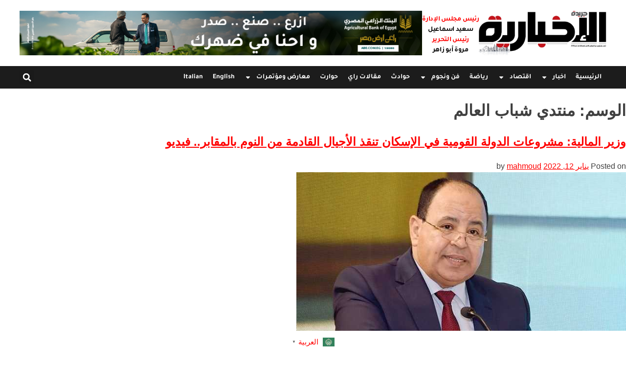

--- FILE ---
content_type: text/html; charset=UTF-8
request_url: https://alekhbaryia.com/tag/%D9%85%D9%86%D8%AA%D8%AF%D9%8A-%D8%B4%D8%A8%D8%A7%D8%A8-%D8%A7%D9%84%D8%B9%D8%A7%D9%84%D9%85/
body_size: 18926
content:
<!DOCTYPE html>
<html dir="rtl" lang="ar" prefix="og: https://ogp.me/ns#">
<head>
	<meta charset="UTF-8">
	<meta name="viewport" content="width=device-width, initial-scale=1.0, viewport-fit=cover" />		
<!-- تحسين محرك البحث بواسطة رانك ماث - https://rankmath.com/ -->
<title>منتدي شباب العالم Archives - جريدة الاخبارية</title>
<meta name="robots" content="index, follow, max-snippet:-1, max-video-preview:-1, max-image-preview:large"/>
<link rel="canonical" href="https://alekhbaryia.com/tag/%d9%85%d9%86%d8%aa%d8%af%d9%8a-%d8%b4%d8%a8%d8%a7%d8%a8-%d8%a7%d9%84%d8%b9%d8%a7%d9%84%d9%85/" />
<meta property="og:locale" content="ar_AR" />
<meta property="og:type" content="article" />
<meta property="og:title" content="منتدي شباب العالم Archives - جريدة الاخبارية" />
<meta property="og:url" content="https://alekhbaryia.com/tag/%d9%85%d9%86%d8%aa%d8%af%d9%8a-%d8%b4%d8%a8%d8%a7%d8%a8-%d8%a7%d9%84%d8%b9%d8%a7%d9%84%d9%85/" />
<meta property="og:site_name" content="جريدة الاخبارية" />
<meta property="article:publisher" content="https://www.facebook.com/elekhbarianewspaper" />
<meta name="twitter:card" content="summary_large_image" />
<meta name="twitter:title" content="منتدي شباب العالم Archives - جريدة الاخبارية" />
<meta name="twitter:site" content="@BAlalktrwnyt" />
<script type="application/ld+json" class="rank-math-schema">{"@context":"https://schema.org","@graph":[{"@type":"Organization","@id":"https://alekhbaryia.com/#organization","name":"\u062c\u0631\u064a\u062f\u0629 \u0627\u0644\u0625\u062e\u0628\u0627\u0631\u064a\u0629","sameAs":["https://www.facebook.com/elekhbarianewspaper","https://twitter.com/BAlalktrwnyt","https://www.instagram.com/elekhbarianewspaper/","https://www.youtube.com/channel/UCUzXlDCexjEaqynF9DIpjBA"]},{"@type":"WebSite","@id":"https://alekhbaryia.com/#website","url":"https://alekhbaryia.com","name":"\u062c\u0631\u064a\u062f\u0629 \u0627\u0644\u0627\u062e\u0628\u0627\u0631\u064a\u0629","alternateName":"\u0627\u0644\u0627\u062e\u0628\u0627\u0631\u064a\u0629","publisher":{"@id":"https://alekhbaryia.com/#organization"},"inLanguage":"ar"},{"@type":"BreadcrumbList","@id":"https://alekhbaryia.com/tag/%d9%85%d9%86%d8%aa%d8%af%d9%8a-%d8%b4%d8%a8%d8%a7%d8%a8-%d8%a7%d9%84%d8%b9%d8%a7%d9%84%d9%85/#breadcrumb","itemListElement":[{"@type":"ListItem","position":"1","item":{"@id":"https://alekhbaryia.com","name":"Home"}},{"@type":"ListItem","position":"2","item":{"@id":"https://alekhbaryia.com/tag/%d9%85%d9%86%d8%aa%d8%af%d9%8a-%d8%b4%d8%a8%d8%a7%d8%a8-%d8%a7%d9%84%d8%b9%d8%a7%d9%84%d9%85/","name":"\u0645\u0646\u062a\u062f\u064a \u0634\u0628\u0627\u0628 \u0627\u0644\u0639\u0627\u0644\u0645"}}]},{"@type":"CollectionPage","@id":"https://alekhbaryia.com/tag/%d9%85%d9%86%d8%aa%d8%af%d9%8a-%d8%b4%d8%a8%d8%a7%d8%a8-%d8%a7%d9%84%d8%b9%d8%a7%d9%84%d9%85/#webpage","url":"https://alekhbaryia.com/tag/%d9%85%d9%86%d8%aa%d8%af%d9%8a-%d8%b4%d8%a8%d8%a7%d8%a8-%d8%a7%d9%84%d8%b9%d8%a7%d9%84%d9%85/","name":"\u0645\u0646\u062a\u062f\u064a \u0634\u0628\u0627\u0628 \u0627\u0644\u0639\u0627\u0644\u0645 Archives - \u062c\u0631\u064a\u062f\u0629 \u0627\u0644\u0627\u062e\u0628\u0627\u0631\u064a\u0629","isPartOf":{"@id":"https://alekhbaryia.com/#website"},"inLanguage":"ar","breadcrumb":{"@id":"https://alekhbaryia.com/tag/%d9%85%d9%86%d8%aa%d8%af%d9%8a-%d8%b4%d8%a8%d8%a7%d8%a8-%d8%a7%d9%84%d8%b9%d8%a7%d9%84%d9%85/#breadcrumb"}}]}</script>
<!-- /إضافة تحسين محركات البحث لووردبريس Rank Math -->

<link rel="alternate" type="application/rss+xml" title="جريدة الاخبارية &laquo; الخلاصة" href="https://alekhbaryia.com/feed/" />
<link rel="alternate" type="application/rss+xml" title="جريدة الاخبارية &laquo; خلاصة التعليقات" href="https://alekhbaryia.com/comments/feed/" />
<link rel="alternate" type="application/rss+xml" title="جريدة الاخبارية &laquo; منتدي شباب العالم خلاصة الوسوم" href="https://alekhbaryia.com/tag/%d9%85%d9%86%d8%aa%d8%af%d9%8a-%d8%b4%d8%a8%d8%a7%d8%a8-%d8%a7%d9%84%d8%b9%d8%a7%d9%84%d9%85/feed/" />
<style id='wp-img-auto-sizes-contain-inline-css'>
img:is([sizes=auto i],[sizes^="auto," i]){contain-intrinsic-size:3000px 1500px}
/*# sourceURL=wp-img-auto-sizes-contain-inline-css */
</style>
<style id='wp-emoji-styles-inline-css'>

	img.wp-smiley, img.emoji {
		display: inline !important;
		border: none !important;
		box-shadow: none !important;
		height: 1em !important;
		width: 1em !important;
		margin: 0 0.07em !important;
		vertical-align: -0.1em !important;
		background: none !important;
		padding: 0 !important;
	}
/*# sourceURL=wp-emoji-styles-inline-css */
</style>
<link rel='stylesheet' id='wp-block-library-rtl-css' href='https://alekhbaryia.com/wp-includes/css/dist/block-library/style-rtl.min.css?ver=6.9' media='all' />
<style id='classic-theme-styles-inline-css'>
/*! This file is auto-generated */
.wp-block-button__link{color:#fff;background-color:#32373c;border-radius:9999px;box-shadow:none;text-decoration:none;padding:calc(.667em + 2px) calc(1.333em + 2px);font-size:1.125em}.wp-block-file__button{background:#32373c;color:#fff;text-decoration:none}
/*# sourceURL=/wp-includes/css/classic-themes.min.css */
</style>
<style id='global-styles-inline-css'>
:root{--wp--preset--aspect-ratio--square: 1;--wp--preset--aspect-ratio--4-3: 4/3;--wp--preset--aspect-ratio--3-4: 3/4;--wp--preset--aspect-ratio--3-2: 3/2;--wp--preset--aspect-ratio--2-3: 2/3;--wp--preset--aspect-ratio--16-9: 16/9;--wp--preset--aspect-ratio--9-16: 9/16;--wp--preset--color--black: #000000;--wp--preset--color--cyan-bluish-gray: #abb8c3;--wp--preset--color--white: #ffffff;--wp--preset--color--pale-pink: #f78da7;--wp--preset--color--vivid-red: #cf2e2e;--wp--preset--color--luminous-vivid-orange: #ff6900;--wp--preset--color--luminous-vivid-amber: #fcb900;--wp--preset--color--light-green-cyan: #7bdcb5;--wp--preset--color--vivid-green-cyan: #00d084;--wp--preset--color--pale-cyan-blue: #8ed1fc;--wp--preset--color--vivid-cyan-blue: #0693e3;--wp--preset--color--vivid-purple: #9b51e0;--wp--preset--gradient--vivid-cyan-blue-to-vivid-purple: linear-gradient(135deg,rgb(6,147,227) 0%,rgb(155,81,224) 100%);--wp--preset--gradient--light-green-cyan-to-vivid-green-cyan: linear-gradient(135deg,rgb(122,220,180) 0%,rgb(0,208,130) 100%);--wp--preset--gradient--luminous-vivid-amber-to-luminous-vivid-orange: linear-gradient(135deg,rgb(252,185,0) 0%,rgb(255,105,0) 100%);--wp--preset--gradient--luminous-vivid-orange-to-vivid-red: linear-gradient(135deg,rgb(255,105,0) 0%,rgb(207,46,46) 100%);--wp--preset--gradient--very-light-gray-to-cyan-bluish-gray: linear-gradient(135deg,rgb(238,238,238) 0%,rgb(169,184,195) 100%);--wp--preset--gradient--cool-to-warm-spectrum: linear-gradient(135deg,rgb(74,234,220) 0%,rgb(151,120,209) 20%,rgb(207,42,186) 40%,rgb(238,44,130) 60%,rgb(251,105,98) 80%,rgb(254,248,76) 100%);--wp--preset--gradient--blush-light-purple: linear-gradient(135deg,rgb(255,206,236) 0%,rgb(152,150,240) 100%);--wp--preset--gradient--blush-bordeaux: linear-gradient(135deg,rgb(254,205,165) 0%,rgb(254,45,45) 50%,rgb(107,0,62) 100%);--wp--preset--gradient--luminous-dusk: linear-gradient(135deg,rgb(255,203,112) 0%,rgb(199,81,192) 50%,rgb(65,88,208) 100%);--wp--preset--gradient--pale-ocean: linear-gradient(135deg,rgb(255,245,203) 0%,rgb(182,227,212) 50%,rgb(51,167,181) 100%);--wp--preset--gradient--electric-grass: linear-gradient(135deg,rgb(202,248,128) 0%,rgb(113,206,126) 100%);--wp--preset--gradient--midnight: linear-gradient(135deg,rgb(2,3,129) 0%,rgb(40,116,252) 100%);--wp--preset--font-size--small: 13px;--wp--preset--font-size--medium: 20px;--wp--preset--font-size--large: 36px;--wp--preset--font-size--x-large: 42px;--wp--preset--spacing--20: 0.44rem;--wp--preset--spacing--30: 0.67rem;--wp--preset--spacing--40: 1rem;--wp--preset--spacing--50: 1.5rem;--wp--preset--spacing--60: 2.25rem;--wp--preset--spacing--70: 3.38rem;--wp--preset--spacing--80: 5.06rem;--wp--preset--shadow--natural: 6px 6px 9px rgba(0, 0, 0, 0.2);--wp--preset--shadow--deep: 12px 12px 50px rgba(0, 0, 0, 0.4);--wp--preset--shadow--sharp: 6px 6px 0px rgba(0, 0, 0, 0.2);--wp--preset--shadow--outlined: 6px 6px 0px -3px rgb(255, 255, 255), 6px 6px rgb(0, 0, 0);--wp--preset--shadow--crisp: 6px 6px 0px rgb(0, 0, 0);}:where(.is-layout-flex){gap: 0.5em;}:where(.is-layout-grid){gap: 0.5em;}body .is-layout-flex{display: flex;}.is-layout-flex{flex-wrap: wrap;align-items: center;}.is-layout-flex > :is(*, div){margin: 0;}body .is-layout-grid{display: grid;}.is-layout-grid > :is(*, div){margin: 0;}:where(.wp-block-columns.is-layout-flex){gap: 2em;}:where(.wp-block-columns.is-layout-grid){gap: 2em;}:where(.wp-block-post-template.is-layout-flex){gap: 1.25em;}:where(.wp-block-post-template.is-layout-grid){gap: 1.25em;}.has-black-color{color: var(--wp--preset--color--black) !important;}.has-cyan-bluish-gray-color{color: var(--wp--preset--color--cyan-bluish-gray) !important;}.has-white-color{color: var(--wp--preset--color--white) !important;}.has-pale-pink-color{color: var(--wp--preset--color--pale-pink) !important;}.has-vivid-red-color{color: var(--wp--preset--color--vivid-red) !important;}.has-luminous-vivid-orange-color{color: var(--wp--preset--color--luminous-vivid-orange) !important;}.has-luminous-vivid-amber-color{color: var(--wp--preset--color--luminous-vivid-amber) !important;}.has-light-green-cyan-color{color: var(--wp--preset--color--light-green-cyan) !important;}.has-vivid-green-cyan-color{color: var(--wp--preset--color--vivid-green-cyan) !important;}.has-pale-cyan-blue-color{color: var(--wp--preset--color--pale-cyan-blue) !important;}.has-vivid-cyan-blue-color{color: var(--wp--preset--color--vivid-cyan-blue) !important;}.has-vivid-purple-color{color: var(--wp--preset--color--vivid-purple) !important;}.has-black-background-color{background-color: var(--wp--preset--color--black) !important;}.has-cyan-bluish-gray-background-color{background-color: var(--wp--preset--color--cyan-bluish-gray) !important;}.has-white-background-color{background-color: var(--wp--preset--color--white) !important;}.has-pale-pink-background-color{background-color: var(--wp--preset--color--pale-pink) !important;}.has-vivid-red-background-color{background-color: var(--wp--preset--color--vivid-red) !important;}.has-luminous-vivid-orange-background-color{background-color: var(--wp--preset--color--luminous-vivid-orange) !important;}.has-luminous-vivid-amber-background-color{background-color: var(--wp--preset--color--luminous-vivid-amber) !important;}.has-light-green-cyan-background-color{background-color: var(--wp--preset--color--light-green-cyan) !important;}.has-vivid-green-cyan-background-color{background-color: var(--wp--preset--color--vivid-green-cyan) !important;}.has-pale-cyan-blue-background-color{background-color: var(--wp--preset--color--pale-cyan-blue) !important;}.has-vivid-cyan-blue-background-color{background-color: var(--wp--preset--color--vivid-cyan-blue) !important;}.has-vivid-purple-background-color{background-color: var(--wp--preset--color--vivid-purple) !important;}.has-black-border-color{border-color: var(--wp--preset--color--black) !important;}.has-cyan-bluish-gray-border-color{border-color: var(--wp--preset--color--cyan-bluish-gray) !important;}.has-white-border-color{border-color: var(--wp--preset--color--white) !important;}.has-pale-pink-border-color{border-color: var(--wp--preset--color--pale-pink) !important;}.has-vivid-red-border-color{border-color: var(--wp--preset--color--vivid-red) !important;}.has-luminous-vivid-orange-border-color{border-color: var(--wp--preset--color--luminous-vivid-orange) !important;}.has-luminous-vivid-amber-border-color{border-color: var(--wp--preset--color--luminous-vivid-amber) !important;}.has-light-green-cyan-border-color{border-color: var(--wp--preset--color--light-green-cyan) !important;}.has-vivid-green-cyan-border-color{border-color: var(--wp--preset--color--vivid-green-cyan) !important;}.has-pale-cyan-blue-border-color{border-color: var(--wp--preset--color--pale-cyan-blue) !important;}.has-vivid-cyan-blue-border-color{border-color: var(--wp--preset--color--vivid-cyan-blue) !important;}.has-vivid-purple-border-color{border-color: var(--wp--preset--color--vivid-purple) !important;}.has-vivid-cyan-blue-to-vivid-purple-gradient-background{background: var(--wp--preset--gradient--vivid-cyan-blue-to-vivid-purple) !important;}.has-light-green-cyan-to-vivid-green-cyan-gradient-background{background: var(--wp--preset--gradient--light-green-cyan-to-vivid-green-cyan) !important;}.has-luminous-vivid-amber-to-luminous-vivid-orange-gradient-background{background: var(--wp--preset--gradient--luminous-vivid-amber-to-luminous-vivid-orange) !important;}.has-luminous-vivid-orange-to-vivid-red-gradient-background{background: var(--wp--preset--gradient--luminous-vivid-orange-to-vivid-red) !important;}.has-very-light-gray-to-cyan-bluish-gray-gradient-background{background: var(--wp--preset--gradient--very-light-gray-to-cyan-bluish-gray) !important;}.has-cool-to-warm-spectrum-gradient-background{background: var(--wp--preset--gradient--cool-to-warm-spectrum) !important;}.has-blush-light-purple-gradient-background{background: var(--wp--preset--gradient--blush-light-purple) !important;}.has-blush-bordeaux-gradient-background{background: var(--wp--preset--gradient--blush-bordeaux) !important;}.has-luminous-dusk-gradient-background{background: var(--wp--preset--gradient--luminous-dusk) !important;}.has-pale-ocean-gradient-background{background: var(--wp--preset--gradient--pale-ocean) !important;}.has-electric-grass-gradient-background{background: var(--wp--preset--gradient--electric-grass) !important;}.has-midnight-gradient-background{background: var(--wp--preset--gradient--midnight) !important;}.has-small-font-size{font-size: var(--wp--preset--font-size--small) !important;}.has-medium-font-size{font-size: var(--wp--preset--font-size--medium) !important;}.has-large-font-size{font-size: var(--wp--preset--font-size--large) !important;}.has-x-large-font-size{font-size: var(--wp--preset--font-size--x-large) !important;}
:where(.wp-block-post-template.is-layout-flex){gap: 1.25em;}:where(.wp-block-post-template.is-layout-grid){gap: 1.25em;}
:where(.wp-block-term-template.is-layout-flex){gap: 1.25em;}:where(.wp-block-term-template.is-layout-grid){gap: 1.25em;}
:where(.wp-block-columns.is-layout-flex){gap: 2em;}:where(.wp-block-columns.is-layout-grid){gap: 2em;}
:root :where(.wp-block-pullquote){font-size: 1.5em;line-height: 1.6;}
/*# sourceURL=global-styles-inline-css */
</style>
<link rel='stylesheet' id='alekhbaryia-style-rtl-css' href='https://alekhbaryia.com/wp-content/themes/alekhbaryia/style-rtl.css?ver=1.0.0' media='all' />
<link rel='stylesheet' id='elementor-frontend-css' href='https://alekhbaryia.com/wp-content/plugins/elementor/assets/css/frontend-rtl.min.css?ver=3.33.4' media='all' />
<link rel='stylesheet' id='widget-image-css' href='https://alekhbaryia.com/wp-content/plugins/elementor/assets/css/widget-image-rtl.min.css?ver=3.33.4' media='all' />
<link rel='stylesheet' id='widget-nav-menu-css' href='https://alekhbaryia.com/wp-content/plugins/pro-elements/assets/css/widget-nav-menu-rtl.min.css?ver=3.33.2' media='all' />
<link rel='stylesheet' id='widget-search-form-css' href='https://alekhbaryia.com/wp-content/plugins/pro-elements/assets/css/widget-search-form-rtl.min.css?ver=3.33.2' media='all' />
<link rel='stylesheet' id='widget-heading-css' href='https://alekhbaryia.com/wp-content/plugins/elementor/assets/css/widget-heading-rtl.min.css?ver=3.33.4' media='all' />
<link rel='stylesheet' id='widget-social-icons-css' href='https://alekhbaryia.com/wp-content/plugins/elementor/assets/css/widget-social-icons-rtl.min.css?ver=3.33.4' media='all' />
<link rel='stylesheet' id='e-apple-webkit-css' href='https://alekhbaryia.com/wp-content/plugins/elementor/assets/css/conditionals/apple-webkit.min.css?ver=3.33.4' media='all' />
<link rel='stylesheet' id='e-sticky-css' href='https://alekhbaryia.com/wp-content/plugins/pro-elements/assets/css/modules/sticky.min.css?ver=3.33.2' media='all' />
<link rel='stylesheet' id='elementor-post-23608-css' href='https://alekhbaryia.com/wp-content/uploads/elementor/css/post-23608.css?ver=1765327165' media='all' />
<link rel='stylesheet' id='elementor-post-209863-css' href='https://alekhbaryia.com/wp-content/uploads/elementor/css/post-209863.css?ver=1765327165' media='all' />
<link rel='stylesheet' id='elementor-post-209890-css' href='https://alekhbaryia.com/wp-content/uploads/elementor/css/post-209890.css?ver=1765327165' media='all' />
<link rel='stylesheet' id='bdt-uikit-css' href='https://alekhbaryia.com/wp-content/plugins/bdthemes-prime-slider-lite/assets/css/bdt-uikit.rtl.css?ver=3.21.7' media='all' />
<link rel='stylesheet' id='prime-slider-site-css' href='https://alekhbaryia.com/wp-content/plugins/bdthemes-prime-slider-lite/assets/css/prime-slider-site.rtl.css?ver=4.0.9' media='all' />
<script src="https://alekhbaryia.com/wp-includes/js/jquery/jquery.min.js?ver=3.7.1" id="jquery-core-js"></script>
<script src="https://alekhbaryia.com/wp-includes/js/jquery/jquery-migrate.min.js?ver=3.4.1" id="jquery-migrate-js"></script>
<script src="https://alekhbaryia.com/wp-content/plugins/bdthemes-prime-slider-lite/assets/js/bdt-uikit.min.js?ver=3.21.7" id="bdt-uikit-js"></script>
<link rel="https://api.w.org/" href="https://alekhbaryia.com/wp-json/" /><link rel="alternate" title="JSON" type="application/json" href="https://alekhbaryia.com/wp-json/wp/v2/tags/706" /><link rel="EditURI" type="application/rsd+xml" title="RSD" href="https://alekhbaryia.com/xmlrpc.php?rsd" />
<meta name="generator" content="WordPress 6.9" />
<link href=https://fonts.googleapis.com/css?family=Cairo:400,700 rel="stylesheet">
<style>.ast-separate-container{font-family:"Cairo" !important;}</style>
<meta name="generator" content="Elementor 3.33.4; features: e_font_icon_svg; settings: css_print_method-external, google_font-disabled, font_display-auto">
<meta name="google-adsense-account" content="ca-pub-1780891960914612">
<!-- Google tag (gtag.js) -->
<script async src="https://www.googletagmanager.com/gtag/js?id=UA-252989598-1"></script>
<script>
  window.dataLayer = window.dataLayer || [];
  function gtag(){dataLayer.push(arguments);}
  gtag('js', new Date());

  gtag('config', 'UA-252989598-1');
</script>

			<style>
				.e-con.e-parent:nth-of-type(n+4):not(.e-lazyloaded):not(.e-no-lazyload),
				.e-con.e-parent:nth-of-type(n+4):not(.e-lazyloaded):not(.e-no-lazyload) * {
					background-image: none !important;
				}
				@media screen and (max-height: 1024px) {
					.e-con.e-parent:nth-of-type(n+3):not(.e-lazyloaded):not(.e-no-lazyload),
					.e-con.e-parent:nth-of-type(n+3):not(.e-lazyloaded):not(.e-no-lazyload) * {
						background-image: none !important;
					}
				}
				@media screen and (max-height: 640px) {
					.e-con.e-parent:nth-of-type(n+2):not(.e-lazyloaded):not(.e-no-lazyload),
					.e-con.e-parent:nth-of-type(n+2):not(.e-lazyloaded):not(.e-no-lazyload) * {
						background-image: none !important;
					}
				}
			</style>
					<style type="text/css">
					.site-title,
			.site-description {
				position: absolute;
				clip: rect(1px, 1px, 1px, 1px);
				}
					</style>
		<link rel="icon" href="https://alekhbaryia.com/wp-content/uploads/2025/03/cropped-54-32x32.jpg" sizes="32x32" />
<link rel="icon" href="https://alekhbaryia.com/wp-content/uploads/2025/03/cropped-54-192x192.jpg" sizes="192x192" />
<link rel="apple-touch-icon" href="https://alekhbaryia.com/wp-content/uploads/2025/03/cropped-54-180x180.jpg" />
<meta name="msapplication-TileImage" content="https://alekhbaryia.com/wp-content/uploads/2025/03/cropped-54-270x270.jpg" />
</head>
<body class="rtl archive tag tag-706 wp-theme-alekhbaryia hfeed elementor-default elementor-kit-23608">
		<header data-elementor-type="header" data-elementor-id="209863" class="elementor elementor-209863 elementor-location-header" data-elementor-post-type="elementor_library">
			<div class="elementor-element elementor-element-32a38d5 elementor-hidden-tablet elementor-hidden-mobile e-flex e-con-boxed e-con e-parent" data-id="32a38d5" data-element_type="container" data-settings="{&quot;background_background&quot;:&quot;classic&quot;}">
					<div class="e-con-inner">
				<div class="elementor-element elementor-element-f54cb14 elementor-widget elementor-widget-image" data-id="f54cb14" data-element_type="widget" data-widget_type="image.default">
				<div class="elementor-widget-container">
																<a href="https://alekhbaryia.com">
							<img fetchpriority="high" width="1513" height="531" src="https://alekhbaryia.com/wp-content/uploads/2024/09/5641.jpg" class="attachment-large size-large wp-image-245977" alt="" />								</a>
															</div>
				</div>
				<div class="elementor-element elementor-element-b66ca03 elementor-widget elementor-widget-text-editor" data-id="b66ca03" data-element_type="widget" data-widget_type="text-editor.default">
				<div class="elementor-widget-container">
									<p><span style="color: #ff0000;">رئيس مجلس الإدارة</span><br /><strong>سعيد اسماعيل</strong><br /><span style="color: #ff0000;">رئيس التحرير</span><br /><strong>مروة أبو زاهر</strong></p>								</div>
				</div>
				<div class="elementor-element elementor-element-178bc10 elementor-widget elementor-widget-image" data-id="178bc10" data-element_type="widget" data-widget_type="image.default">
				<div class="elementor-widget-container">
																<a href="https://www.facebook.com/The.Agricultural.Bank.of.Egypt" target="_blank">
							<img width="900" height="100" src="https://alekhbaryia.com/wp-content/uploads/2025/10/900x100.jpg" class="attachment-full size-full wp-image-316138" alt="" />								</a>
															</div>
				</div>
					</div>
				</div>
		<div class="elementor-element elementor-element-d9e0423 elementor-hidden-tablet elementor-hidden-mobile e-flex e-con-boxed e-con e-parent" data-id="d9e0423" data-element_type="container" data-settings="{&quot;background_background&quot;:&quot;classic&quot;}">
					<div class="e-con-inner">
				<div class="elementor-element elementor-element-dd60d65 elementor-nav-menu--dropdown-tablet elementor-nav-menu__text-align-aside elementor-nav-menu--toggle elementor-nav-menu--burger elementor-widget elementor-widget-nav-menu" data-id="dd60d65" data-element_type="widget" data-settings="{&quot;layout&quot;:&quot;horizontal&quot;,&quot;submenu_icon&quot;:{&quot;value&quot;:&quot;&lt;svg aria-hidden=\&quot;true\&quot; class=\&quot;e-font-icon-svg e-fas-caret-down\&quot; viewBox=\&quot;0 0 320 512\&quot; xmlns=\&quot;http:\/\/www.w3.org\/2000\/svg\&quot;&gt;&lt;path d=\&quot;M31.3 192h257.3c17.8 0 26.7 21.5 14.1 34.1L174.1 354.8c-7.8 7.8-20.5 7.8-28.3 0L17.2 226.1C4.6 213.5 13.5 192 31.3 192z\&quot;&gt;&lt;\/path&gt;&lt;\/svg&gt;&quot;,&quot;library&quot;:&quot;fa-solid&quot;},&quot;toggle&quot;:&quot;burger&quot;}" data-widget_type="nav-menu.default">
				<div class="elementor-widget-container">
								<nav aria-label="Menu" class="elementor-nav-menu--main elementor-nav-menu__container elementor-nav-menu--layout-horizontal e--pointer-background e--animation-shutter-out-vertical">
				<ul id="menu-1-dd60d65" class="elementor-nav-menu"><li class="menu-item menu-item-type-post_type menu-item-object-page menu-item-home menu-item-236173"><a href="https://alekhbaryia.com/" class="elementor-item">الرئيسية</a></li>
<li class="menu-item menu-item-type-taxonomy menu-item-object-category menu-item-has-children menu-item-23637"><a href="https://alekhbaryia.com/topics/1/" class="elementor-item">اخبار</a>
<ul class="sub-menu elementor-nav-menu--dropdown">
	<li class="menu-item menu-item-type-taxonomy menu-item-object-category menu-item-266931"><a href="https://alekhbaryia.com/topics/%d8%b9%d8%a7%d8%ac%d9%84/" class="elementor-sub-item">عاجل</a></li>
	<li class="menu-item menu-item-type-taxonomy menu-item-object-category menu-item-23641"><a href="https://alekhbaryia.com/topics/7/" class="elementor-sub-item">خارجي</a></li>
</ul>
</li>
<li class="menu-item menu-item-type-taxonomy menu-item-object-category menu-item-has-children menu-item-23638"><a href="https://alekhbaryia.com/topics/2/" class="elementor-item">اقتصاد</a>
<ul class="sub-menu elementor-nav-menu--dropdown">
	<li class="menu-item menu-item-type-taxonomy menu-item-object-category menu-item-266889"><a href="https://alekhbaryia.com/topics/%d8%a8%d9%86%d9%88%d9%83/" class="elementor-sub-item">بنوك</a></li>
	<li class="menu-item menu-item-type-taxonomy menu-item-object-category menu-item-266888"><a href="https://alekhbaryia.com/topics/%d8%a7%d8%aa%d8%b5%d8%a7%d9%84%d8%a7%d8%aa-%d9%88%d8%aa%d9%83%d9%86%d9%88%d9%84%d9%88%d8%ac%d9%8a%d8%a7/" class="elementor-sub-item">اتصالات وتكنولوجيا</a></li>
	<li class="menu-item menu-item-type-taxonomy menu-item-object-category menu-item-266890"><a href="https://alekhbaryia.com/topics/%d8%b9%d9%82%d8%a7%d8%b1%d8%a7%d8%aa/" class="elementor-sub-item">عقارات</a></li>
	<li class="menu-item menu-item-type-taxonomy menu-item-object-category menu-item-266982"><a href="https://alekhbaryia.com/topics/%d8%b3%d9%8a%d8%a7%d8%ad%d8%a9-%d9%88%d8%b7%d9%8a%d8%b1%d8%a7%d9%86/" class="elementor-sub-item">سياحة وطيران</a></li>
	<li class="menu-item menu-item-type-taxonomy menu-item-object-category menu-item-275595"><a href="https://alekhbaryia.com/topics/%d8%aa%d8%a3%d9%85%d9%8a%d9%86/" class="elementor-sub-item">تأمين</a></li>
</ul>
</li>
<li class="menu-item menu-item-type-taxonomy menu-item-object-category menu-item-23642"><a href="https://alekhbaryia.com/topics/8/" class="elementor-item">رياضة</a></li>
<li class="menu-item menu-item-type-taxonomy menu-item-object-category menu-item-has-children menu-item-23644"><a href="https://alekhbaryia.com/topics/9/" class="elementor-item">فن ونجوم</a>
<ul class="sub-menu elementor-nav-menu--dropdown">
	<li class="menu-item menu-item-type-taxonomy menu-item-object-category menu-item-23646"><a href="https://alekhbaryia.com/topics/12/" class="elementor-sub-item">منوعات</a></li>
	<li class="menu-item menu-item-type-taxonomy menu-item-object-category menu-item-23639"><a href="https://alekhbaryia.com/topics/4/" class="elementor-sub-item">توك شو</a></li>
</ul>
</li>
<li class="menu-item menu-item-type-taxonomy menu-item-object-category menu-item-23640"><a href="https://alekhbaryia.com/topics/5/" class="elementor-item">حوادث</a></li>
<li class="menu-item menu-item-type-taxonomy menu-item-object-category menu-item-23636"><a href="https://alekhbaryia.com/topics/11/" class="elementor-item">مقالات راي</a></li>
<li class="menu-item menu-item-type-taxonomy menu-item-object-category menu-item-262112"><a href="https://alekhbaryia.com/topics/6/" class="elementor-item">حوارت</a></li>
<li class="menu-item menu-item-type-post_type menu-item-object-page menu-item-has-children menu-item-212829"><a href="https://alekhbaryia.com/%d9%85%d8%b9%d8%a7%d8%b1%d8%b6-%d9%88%d9%85%d8%a4%d8%aa%d9%85%d8%b1%d8%a7%d8%aa/" class="elementor-item">معارض ومؤتمرات</a>
<ul class="sub-menu elementor-nav-menu--dropdown">
	<li class="menu-item menu-item-type-taxonomy menu-item-object-category menu-item-212817"><a href="https://alekhbaryia.com/topics/%d9%85%d8%b9%d8%a7%d8%b1%d8%b6-%d9%88%d9%85%d8%a4%d8%aa%d9%85%d8%b1%d8%a7%d8%aa/%d8%b3%d9%8a%d8%aa%d9%8a-%d8%b3%d9%83%d9%8a%d8%a8/" class="elementor-sub-item">سيتي سكيب</a></li>
	<li class="menu-item menu-item-type-taxonomy menu-item-object-category menu-item-212818"><a href="https://alekhbaryia.com/topics/%d9%85%d8%b9%d8%a7%d8%b1%d8%b6-%d9%88%d9%85%d8%a4%d8%aa%d9%85%d8%b1%d8%a7%d8%aa/%d9%83%d8%a7%d9%8a%d8%b1%d9%88-%d8%a3%d9%8a-%d8%b3%d9%8a-%d8%aa%d9%8a/" class="elementor-sub-item">كايرو أي سي تي</a></li>
</ul>
</li>
<li class="menu-item menu-item-type-taxonomy menu-item-object-category menu-item-207741"><a href="https://alekhbaryia.com/topics/english/" class="elementor-item">English</a></li>
<li class="menu-item menu-item-type-taxonomy menu-item-object-category menu-item-207742"><a href="https://alekhbaryia.com/topics/italian/" class="elementor-item">Italian</a></li>
</ul>			</nav>
					<div class="elementor-menu-toggle" role="button" tabindex="0" aria-label="Menu Toggle" aria-expanded="false">
			<svg aria-hidden="true" role="presentation" class="elementor-menu-toggle__icon--open e-font-icon-svg e-eicon-menu-bar" viewBox="0 0 1000 1000" xmlns="http://www.w3.org/2000/svg"><path d="M104 333H896C929 333 958 304 958 271S929 208 896 208H104C71 208 42 237 42 271S71 333 104 333ZM104 583H896C929 583 958 554 958 521S929 458 896 458H104C71 458 42 487 42 521S71 583 104 583ZM104 833H896C929 833 958 804 958 771S929 708 896 708H104C71 708 42 737 42 771S71 833 104 833Z"></path></svg><svg aria-hidden="true" role="presentation" class="elementor-menu-toggle__icon--close e-font-icon-svg e-eicon-close" viewBox="0 0 1000 1000" xmlns="http://www.w3.org/2000/svg"><path d="M742 167L500 408 258 167C246 154 233 150 217 150 196 150 179 158 167 167 154 179 150 196 150 212 150 229 154 242 171 254L408 500 167 742C138 771 138 800 167 829 196 858 225 858 254 829L496 587 738 829C750 842 767 846 783 846 800 846 817 842 829 829 842 817 846 804 846 783 846 767 842 750 829 737L588 500 833 258C863 229 863 200 833 171 804 137 775 137 742 167Z"></path></svg>		</div>
					<nav class="elementor-nav-menu--dropdown elementor-nav-menu__container" aria-hidden="true">
				<ul id="menu-2-dd60d65" class="elementor-nav-menu"><li class="menu-item menu-item-type-post_type menu-item-object-page menu-item-home menu-item-236173"><a href="https://alekhbaryia.com/" class="elementor-item" tabindex="-1">الرئيسية</a></li>
<li class="menu-item menu-item-type-taxonomy menu-item-object-category menu-item-has-children menu-item-23637"><a href="https://alekhbaryia.com/topics/1/" class="elementor-item" tabindex="-1">اخبار</a>
<ul class="sub-menu elementor-nav-menu--dropdown">
	<li class="menu-item menu-item-type-taxonomy menu-item-object-category menu-item-266931"><a href="https://alekhbaryia.com/topics/%d8%b9%d8%a7%d8%ac%d9%84/" class="elementor-sub-item" tabindex="-1">عاجل</a></li>
	<li class="menu-item menu-item-type-taxonomy menu-item-object-category menu-item-23641"><a href="https://alekhbaryia.com/topics/7/" class="elementor-sub-item" tabindex="-1">خارجي</a></li>
</ul>
</li>
<li class="menu-item menu-item-type-taxonomy menu-item-object-category menu-item-has-children menu-item-23638"><a href="https://alekhbaryia.com/topics/2/" class="elementor-item" tabindex="-1">اقتصاد</a>
<ul class="sub-menu elementor-nav-menu--dropdown">
	<li class="menu-item menu-item-type-taxonomy menu-item-object-category menu-item-266889"><a href="https://alekhbaryia.com/topics/%d8%a8%d9%86%d9%88%d9%83/" class="elementor-sub-item" tabindex="-1">بنوك</a></li>
	<li class="menu-item menu-item-type-taxonomy menu-item-object-category menu-item-266888"><a href="https://alekhbaryia.com/topics/%d8%a7%d8%aa%d8%b5%d8%a7%d9%84%d8%a7%d8%aa-%d9%88%d8%aa%d9%83%d9%86%d9%88%d9%84%d9%88%d8%ac%d9%8a%d8%a7/" class="elementor-sub-item" tabindex="-1">اتصالات وتكنولوجيا</a></li>
	<li class="menu-item menu-item-type-taxonomy menu-item-object-category menu-item-266890"><a href="https://alekhbaryia.com/topics/%d8%b9%d9%82%d8%a7%d8%b1%d8%a7%d8%aa/" class="elementor-sub-item" tabindex="-1">عقارات</a></li>
	<li class="menu-item menu-item-type-taxonomy menu-item-object-category menu-item-266982"><a href="https://alekhbaryia.com/topics/%d8%b3%d9%8a%d8%a7%d8%ad%d8%a9-%d9%88%d8%b7%d9%8a%d8%b1%d8%a7%d9%86/" class="elementor-sub-item" tabindex="-1">سياحة وطيران</a></li>
	<li class="menu-item menu-item-type-taxonomy menu-item-object-category menu-item-275595"><a href="https://alekhbaryia.com/topics/%d8%aa%d8%a3%d9%85%d9%8a%d9%86/" class="elementor-sub-item" tabindex="-1">تأمين</a></li>
</ul>
</li>
<li class="menu-item menu-item-type-taxonomy menu-item-object-category menu-item-23642"><a href="https://alekhbaryia.com/topics/8/" class="elementor-item" tabindex="-1">رياضة</a></li>
<li class="menu-item menu-item-type-taxonomy menu-item-object-category menu-item-has-children menu-item-23644"><a href="https://alekhbaryia.com/topics/9/" class="elementor-item" tabindex="-1">فن ونجوم</a>
<ul class="sub-menu elementor-nav-menu--dropdown">
	<li class="menu-item menu-item-type-taxonomy menu-item-object-category menu-item-23646"><a href="https://alekhbaryia.com/topics/12/" class="elementor-sub-item" tabindex="-1">منوعات</a></li>
	<li class="menu-item menu-item-type-taxonomy menu-item-object-category menu-item-23639"><a href="https://alekhbaryia.com/topics/4/" class="elementor-sub-item" tabindex="-1">توك شو</a></li>
</ul>
</li>
<li class="menu-item menu-item-type-taxonomy menu-item-object-category menu-item-23640"><a href="https://alekhbaryia.com/topics/5/" class="elementor-item" tabindex="-1">حوادث</a></li>
<li class="menu-item menu-item-type-taxonomy menu-item-object-category menu-item-23636"><a href="https://alekhbaryia.com/topics/11/" class="elementor-item" tabindex="-1">مقالات راي</a></li>
<li class="menu-item menu-item-type-taxonomy menu-item-object-category menu-item-262112"><a href="https://alekhbaryia.com/topics/6/" class="elementor-item" tabindex="-1">حوارت</a></li>
<li class="menu-item menu-item-type-post_type menu-item-object-page menu-item-has-children menu-item-212829"><a href="https://alekhbaryia.com/%d9%85%d8%b9%d8%a7%d8%b1%d8%b6-%d9%88%d9%85%d8%a4%d8%aa%d9%85%d8%b1%d8%a7%d8%aa/" class="elementor-item" tabindex="-1">معارض ومؤتمرات</a>
<ul class="sub-menu elementor-nav-menu--dropdown">
	<li class="menu-item menu-item-type-taxonomy menu-item-object-category menu-item-212817"><a href="https://alekhbaryia.com/topics/%d9%85%d8%b9%d8%a7%d8%b1%d8%b6-%d9%88%d9%85%d8%a4%d8%aa%d9%85%d8%b1%d8%a7%d8%aa/%d8%b3%d9%8a%d8%aa%d9%8a-%d8%b3%d9%83%d9%8a%d8%a8/" class="elementor-sub-item" tabindex="-1">سيتي سكيب</a></li>
	<li class="menu-item menu-item-type-taxonomy menu-item-object-category menu-item-212818"><a href="https://alekhbaryia.com/topics/%d9%85%d8%b9%d8%a7%d8%b1%d8%b6-%d9%88%d9%85%d8%a4%d8%aa%d9%85%d8%b1%d8%a7%d8%aa/%d9%83%d8%a7%d9%8a%d8%b1%d9%88-%d8%a3%d9%8a-%d8%b3%d9%8a-%d8%aa%d9%8a/" class="elementor-sub-item" tabindex="-1">كايرو أي سي تي</a></li>
</ul>
</li>
<li class="menu-item menu-item-type-taxonomy menu-item-object-category menu-item-207741"><a href="https://alekhbaryia.com/topics/english/" class="elementor-item" tabindex="-1">English</a></li>
<li class="menu-item menu-item-type-taxonomy menu-item-object-category menu-item-207742"><a href="https://alekhbaryia.com/topics/italian/" class="elementor-item" tabindex="-1">Italian</a></li>
</ul>			</nav>
						</div>
				</div>
				<div class="elementor-element elementor-element-52b419a elementor-search-form--skin-full_screen elementor-widget__width-auto elementor-widget elementor-widget-search-form" data-id="52b419a" data-element_type="widget" data-settings="{&quot;skin&quot;:&quot;full_screen&quot;}" data-widget_type="search-form.default">
				<div class="elementor-widget-container">
							<search role="search">
			<form class="elementor-search-form" action="https://alekhbaryia.com" method="get">
												<div class="elementor-search-form__toggle" role="button" tabindex="0" aria-label="Search">
					<div class="e-font-icon-svg-container"><svg aria-hidden="true" class="e-font-icon-svg e-fas-search" viewBox="0 0 512 512" xmlns="http://www.w3.org/2000/svg"><path d="M505 442.7L405.3 343c-4.5-4.5-10.6-7-17-7H372c27.6-35.3 44-79.7 44-128C416 93.1 322.9 0 208 0S0 93.1 0 208s93.1 208 208 208c48.3 0 92.7-16.4 128-44v16.3c0 6.4 2.5 12.5 7 17l99.7 99.7c9.4 9.4 24.6 9.4 33.9 0l28.3-28.3c9.4-9.4 9.4-24.6.1-34zM208 336c-70.7 0-128-57.2-128-128 0-70.7 57.2-128 128-128 70.7 0 128 57.2 128 128 0 70.7-57.2 128-128 128z"></path></svg></div>				</div>
								<div class="elementor-search-form__container">
					<label class="elementor-screen-only" for="elementor-search-form-52b419a">Search</label>

					
					<input id="elementor-search-form-52b419a" placeholder="ادخل كلمة البحث..." class="elementor-search-form__input" type="search" name="s" value="">
					
					
										<div class="dialog-lightbox-close-button dialog-close-button" role="button" tabindex="0" aria-label="Close this search box.">
						<svg aria-hidden="true" class="e-font-icon-svg e-eicon-close" viewBox="0 0 1000 1000" xmlns="http://www.w3.org/2000/svg"><path d="M742 167L500 408 258 167C246 154 233 150 217 150 196 150 179 158 167 167 154 179 150 196 150 212 150 229 154 242 171 254L408 500 167 742C138 771 138 800 167 829 196 858 225 858 254 829L496 587 738 829C750 842 767 846 783 846 800 846 817 842 829 829 842 817 846 804 846 783 846 767 842 750 829 737L588 500 833 258C863 229 863 200 833 171 804 137 775 137 742 167Z"></path></svg>					</div>
									</div>
			</form>
		</search>
						</div>
				</div>
					</div>
				</div>
		<div class="elementor-element elementor-element-500a7ec elementor-hidden-desktop e-flex e-con-boxed e-con e-parent" data-id="500a7ec" data-element_type="container" data-settings="{&quot;background_background&quot;:&quot;classic&quot;}">
					<div class="e-con-inner">
				<div class="elementor-element elementor-element-debe106 elementor-widget elementor-widget-heading" data-id="debe106" data-element_type="widget" data-widget_type="heading.default">
				<div class="elementor-widget-container">
					<p class="elementor-heading-title elementor-size-default">11 ديسمبر 2025</p>				</div>
				</div>
				<div class="elementor-element elementor-element-9576ae4 elementor-widget__width-auto elementor-shape-rounded elementor-grid-0 e-grid-align-center elementor-widget elementor-widget-social-icons" data-id="9576ae4" data-element_type="widget" data-widget_type="social-icons.default">
				<div class="elementor-widget-container">
							<div class="elementor-social-icons-wrapper elementor-grid" role="list">
							<span class="elementor-grid-item" role="listitem">
					<a class="elementor-icon elementor-social-icon elementor-social-icon-facebook elementor-repeater-item-057e7ff" href="https://www.facebook.com/elekhbarianewspaper" target="_blank">
						<span class="elementor-screen-only">Facebook</span>
						<svg aria-hidden="true" class="e-font-icon-svg e-fab-facebook" viewBox="0 0 512 512" xmlns="http://www.w3.org/2000/svg"><path d="M504 256C504 119 393 8 256 8S8 119 8 256c0 123.78 90.69 226.38 209.25 245V327.69h-63V256h63v-54.64c0-62.15 37-96.48 93.67-96.48 27.14 0 55.52 4.84 55.52 4.84v61h-31.28c-30.8 0-40.41 19.12-40.41 38.73V256h68.78l-11 71.69h-57.78V501C413.31 482.38 504 379.78 504 256z"></path></svg>					</a>
				</span>
							<span class="elementor-grid-item" role="listitem">
					<a class="elementor-icon elementor-social-icon elementor-social-icon-twitter elementor-repeater-item-1fbe699" href="https://x.com/alekhbaryia/status/1736501777241911794?s=48&#038;t=pjf1XpZWtaofsiQgRe5l-w" target="_blank">
						<span class="elementor-screen-only">Twitter</span>
						<svg aria-hidden="true" class="e-font-icon-svg e-fab-twitter" viewBox="0 0 512 512" xmlns="http://www.w3.org/2000/svg"><path d="M459.37 151.716c.325 4.548.325 9.097.325 13.645 0 138.72-105.583 298.558-298.558 298.558-59.452 0-114.68-17.219-161.137-47.106 8.447.974 16.568 1.299 25.34 1.299 49.055 0 94.213-16.568 130.274-44.832-46.132-.975-84.792-31.188-98.112-72.772 6.498.974 12.995 1.624 19.818 1.624 9.421 0 18.843-1.3 27.614-3.573-48.081-9.747-84.143-51.98-84.143-102.985v-1.299c13.969 7.797 30.214 12.67 47.431 13.319-28.264-18.843-46.781-51.005-46.781-87.391 0-19.492 5.197-37.36 14.294-52.954 51.655 63.675 129.3 105.258 216.365 109.807-1.624-7.797-2.599-15.918-2.599-24.04 0-57.828 46.782-104.934 104.934-104.934 30.213 0 57.502 12.67 76.67 33.137 23.715-4.548 46.456-13.32 66.599-25.34-7.798 24.366-24.366 44.833-46.132 57.827 21.117-2.273 41.584-8.122 60.426-16.243-14.292 20.791-32.161 39.308-52.628 54.253z"></path></svg>					</a>
				</span>
							<span class="elementor-grid-item" role="listitem">
					<a class="elementor-icon elementor-social-icon elementor-social-icon-instagram elementor-repeater-item-d304bd9" target="_blank">
						<span class="elementor-screen-only">Instagram</span>
						<svg aria-hidden="true" class="e-font-icon-svg e-fab-instagram" viewBox="0 0 448 512" xmlns="http://www.w3.org/2000/svg"><path d="M224.1 141c-63.6 0-114.9 51.3-114.9 114.9s51.3 114.9 114.9 114.9S339 319.5 339 255.9 287.7 141 224.1 141zm0 189.6c-41.1 0-74.7-33.5-74.7-74.7s33.5-74.7 74.7-74.7 74.7 33.5 74.7 74.7-33.6 74.7-74.7 74.7zm146.4-194.3c0 14.9-12 26.8-26.8 26.8-14.9 0-26.8-12-26.8-26.8s12-26.8 26.8-26.8 26.8 12 26.8 26.8zm76.1 27.2c-1.7-35.9-9.9-67.7-36.2-93.9-26.2-26.2-58-34.4-93.9-36.2-37-2.1-147.9-2.1-184.9 0-35.8 1.7-67.6 9.9-93.9 36.1s-34.4 58-36.2 93.9c-2.1 37-2.1 147.9 0 184.9 1.7 35.9 9.9 67.7 36.2 93.9s58 34.4 93.9 36.2c37 2.1 147.9 2.1 184.9 0 35.9-1.7 67.7-9.9 93.9-36.2 26.2-26.2 34.4-58 36.2-93.9 2.1-37 2.1-147.8 0-184.8zM398.8 388c-7.8 19.6-22.9 34.7-42.6 42.6-29.5 11.7-99.5 9-132.1 9s-102.7 2.6-132.1-9c-19.6-7.8-34.7-22.9-42.6-42.6-11.7-29.5-9-99.5-9-132.1s-2.6-102.7 9-132.1c7.8-19.6 22.9-34.7 42.6-42.6 29.5-11.7 99.5-9 132.1-9s102.7-2.6 132.1 9c19.6 7.8 34.7 22.9 42.6 42.6 11.7 29.5 9 99.5 9 132.1s2.7 102.7-9 132.1z"></path></svg>					</a>
				</span>
							<span class="elementor-grid-item" role="listitem">
					<a class="elementor-icon elementor-social-icon elementor-social-icon-youtube elementor-repeater-item-9cb68f3" href="https://www.youtube.com/channel/UCUzXlDCexjEaqynF9DIpjBA" target="_blank">
						<span class="elementor-screen-only">Youtube</span>
						<svg aria-hidden="true" class="e-font-icon-svg e-fab-youtube" viewBox="0 0 576 512" xmlns="http://www.w3.org/2000/svg"><path d="M549.655 124.083c-6.281-23.65-24.787-42.276-48.284-48.597C458.781 64 288 64 288 64S117.22 64 74.629 75.486c-23.497 6.322-42.003 24.947-48.284 48.597-11.412 42.867-11.412 132.305-11.412 132.305s0 89.438 11.412 132.305c6.281 23.65 24.787 41.5 48.284 47.821C117.22 448 288 448 288 448s170.78 0 213.371-11.486c23.497-6.321 42.003-24.171 48.284-47.821 11.412-42.867 11.412-132.305 11.412-132.305s0-89.438-11.412-132.305zm-317.51 213.508V175.185l142.739 81.205-142.739 81.201z"></path></svg>					</a>
				</span>
							<span class="elementor-grid-item" role="listitem">
					<a class="elementor-icon elementor-social-icon elementor-social-icon-whatsapp elementor-repeater-item-9790706" href="https://web.whatsapp.com/send?phone=+201060003458&#038;text=%D9%85%D8%B1%D8%AD%D8%A8%D9%8B%D8%A7%D8%8C%20%D9%85%D8%B4%D8%B1%D9%81%D9%8A%20%D9%85%D9%88%D9%82%D8%B9%20%D8%A7%D9%84%D8%A7%D8%AE%D8%A8%D8%A7%D8%B1%D9%8A%D8%A9" target="_blank">
						<span class="elementor-screen-only">Whatsapp</span>
						<svg aria-hidden="true" class="e-font-icon-svg e-fab-whatsapp" viewBox="0 0 448 512" xmlns="http://www.w3.org/2000/svg"><path d="M380.9 97.1C339 55.1 283.2 32 223.9 32c-122.4 0-222 99.6-222 222 0 39.1 10.2 77.3 29.6 111L0 480l117.7-30.9c32.4 17.7 68.9 27 106.1 27h.1c122.3 0 224.1-99.6 224.1-222 0-59.3-25.2-115-67.1-157zm-157 341.6c-33.2 0-65.7-8.9-94-25.7l-6.7-4-69.8 18.3L72 359.2l-4.4-7c-18.5-29.4-28.2-63.3-28.2-98.2 0-101.7 82.8-184.5 184.6-184.5 49.3 0 95.6 19.2 130.4 54.1 34.8 34.9 56.2 81.2 56.1 130.5 0 101.8-84.9 184.6-186.6 184.6zm101.2-138.2c-5.5-2.8-32.8-16.2-37.9-18-5.1-1.9-8.8-2.8-12.5 2.8-3.7 5.6-14.3 18-17.6 21.8-3.2 3.7-6.5 4.2-12 1.4-32.6-16.3-54-29.1-75.5-66-5.7-9.8 5.7-9.1 16.3-30.3 1.8-3.7.9-6.9-.5-9.7-1.4-2.8-12.5-30.1-17.1-41.2-4.5-10.8-9.1-9.3-12.5-9.5-3.2-.2-6.9-.2-10.6-.2-3.7 0-9.7 1.4-14.8 6.9-5.1 5.6-19.4 19-19.4 46.3 0 27.3 19.9 53.7 22.6 57.4 2.8 3.7 39.1 59.7 94.8 83.8 35.2 15.2 49 16.5 66.6 13.9 10.7-1.6 32.8-13.4 37.4-26.4 4.6-13 4.6-24.1 3.2-26.4-1.3-2.5-5-3.9-10.5-6.6z"></path></svg>					</a>
				</span>
					</div>
						</div>
				</div>
					</div>
				</div>
		<div class="elementor-element elementor-element-5286d7f elementor-hidden-desktop e-flex e-con-boxed e-con e-parent" data-id="5286d7f" data-element_type="container" data-settings="{&quot;background_background&quot;:&quot;classic&quot;}">
					<div class="e-con-inner">
				<div class="elementor-element elementor-element-d10fb6b elementor-search-form--skin-full_screen elementor-widget__width-auto elementor-widget elementor-widget-search-form" data-id="d10fb6b" data-element_type="widget" data-settings="{&quot;skin&quot;:&quot;full_screen&quot;}" data-widget_type="search-form.default">
				<div class="elementor-widget-container">
							<search role="search">
			<form class="elementor-search-form" action="https://alekhbaryia.com" method="get">
												<div class="elementor-search-form__toggle" role="button" tabindex="0" aria-label="Search">
					<div class="e-font-icon-svg-container"><svg aria-hidden="true" class="e-font-icon-svg e-fas-search" viewBox="0 0 512 512" xmlns="http://www.w3.org/2000/svg"><path d="M505 442.7L405.3 343c-4.5-4.5-10.6-7-17-7H372c27.6-35.3 44-79.7 44-128C416 93.1 322.9 0 208 0S0 93.1 0 208s93.1 208 208 208c48.3 0 92.7-16.4 128-44v16.3c0 6.4 2.5 12.5 7 17l99.7 99.7c9.4 9.4 24.6 9.4 33.9 0l28.3-28.3c9.4-9.4 9.4-24.6.1-34zM208 336c-70.7 0-128-57.2-128-128 0-70.7 57.2-128 128-128 70.7 0 128 57.2 128 128 0 70.7-57.2 128-128 128z"></path></svg></div>				</div>
								<div class="elementor-search-form__container">
					<label class="elementor-screen-only" for="elementor-search-form-d10fb6b">Search</label>

					
					<input id="elementor-search-form-d10fb6b" placeholder="ادخل كلمة البحث..." class="elementor-search-form__input" type="search" name="s" value="">
					
					
										<div class="dialog-lightbox-close-button dialog-close-button" role="button" tabindex="0" aria-label="Close this search box.">
						<svg aria-hidden="true" class="e-font-icon-svg e-eicon-close" viewBox="0 0 1000 1000" xmlns="http://www.w3.org/2000/svg"><path d="M742 167L500 408 258 167C246 154 233 150 217 150 196 150 179 158 167 167 154 179 150 196 150 212 150 229 154 242 171 254L408 500 167 742C138 771 138 800 167 829 196 858 225 858 254 829L496 587 738 829C750 842 767 846 783 846 800 846 817 842 829 829 842 817 846 804 846 783 846 767 842 750 829 737L588 500 833 258C863 229 863 200 833 171 804 137 775 137 742 167Z"></path></svg>					</div>
									</div>
			</form>
		</search>
						</div>
				</div>
				<div class="elementor-element elementor-element-b9c740c elementor-widget-mobile__width-initial elementor-widget elementor-widget-image" data-id="b9c740c" data-element_type="widget" data-widget_type="image.default">
				<div class="elementor-widget-container">
																<a href="https://alekhbaryia.com">
							<img fetchpriority="high" width="1513" height="531" src="https://alekhbaryia.com/wp-content/uploads/2024/09/5641.jpg" class="attachment-large size-large wp-image-245977" alt="" />								</a>
															</div>
				</div>
				<div class="elementor-element elementor-element-9df4f03 elementor-nav-menu--dropdown-mobile elementor-nav-menu--stretch elementor-nav-menu__text-align-center elementor-nav-menu--toggle elementor-nav-menu--burger elementor-widget elementor-widget-nav-menu" data-id="9df4f03" data-element_type="widget" data-settings="{&quot;full_width&quot;:&quot;stretch&quot;,&quot;layout&quot;:&quot;horizontal&quot;,&quot;submenu_icon&quot;:{&quot;value&quot;:&quot;&lt;svg aria-hidden=\&quot;true\&quot; class=\&quot;e-font-icon-svg e-fas-caret-down\&quot; viewBox=\&quot;0 0 320 512\&quot; xmlns=\&quot;http:\/\/www.w3.org\/2000\/svg\&quot;&gt;&lt;path d=\&quot;M31.3 192h257.3c17.8 0 26.7 21.5 14.1 34.1L174.1 354.8c-7.8 7.8-20.5 7.8-28.3 0L17.2 226.1C4.6 213.5 13.5 192 31.3 192z\&quot;&gt;&lt;\/path&gt;&lt;\/svg&gt;&quot;,&quot;library&quot;:&quot;fa-solid&quot;},&quot;toggle&quot;:&quot;burger&quot;}" data-widget_type="nav-menu.default">
				<div class="elementor-widget-container">
								<nav aria-label="Menu" class="elementor-nav-menu--main elementor-nav-menu__container elementor-nav-menu--layout-horizontal e--pointer-none">
				<ul id="menu-1-9df4f03" class="elementor-nav-menu"><li class="menu-item menu-item-type-post_type menu-item-object-page menu-item-home menu-item-236173"><a href="https://alekhbaryia.com/" class="elementor-item">الرئيسية</a></li>
<li class="menu-item menu-item-type-taxonomy menu-item-object-category menu-item-has-children menu-item-23637"><a href="https://alekhbaryia.com/topics/1/" class="elementor-item">اخبار</a>
<ul class="sub-menu elementor-nav-menu--dropdown">
	<li class="menu-item menu-item-type-taxonomy menu-item-object-category menu-item-266931"><a href="https://alekhbaryia.com/topics/%d8%b9%d8%a7%d8%ac%d9%84/" class="elementor-sub-item">عاجل</a></li>
	<li class="menu-item menu-item-type-taxonomy menu-item-object-category menu-item-23641"><a href="https://alekhbaryia.com/topics/7/" class="elementor-sub-item">خارجي</a></li>
</ul>
</li>
<li class="menu-item menu-item-type-taxonomy menu-item-object-category menu-item-has-children menu-item-23638"><a href="https://alekhbaryia.com/topics/2/" class="elementor-item">اقتصاد</a>
<ul class="sub-menu elementor-nav-menu--dropdown">
	<li class="menu-item menu-item-type-taxonomy menu-item-object-category menu-item-266889"><a href="https://alekhbaryia.com/topics/%d8%a8%d9%86%d9%88%d9%83/" class="elementor-sub-item">بنوك</a></li>
	<li class="menu-item menu-item-type-taxonomy menu-item-object-category menu-item-266888"><a href="https://alekhbaryia.com/topics/%d8%a7%d8%aa%d8%b5%d8%a7%d9%84%d8%a7%d8%aa-%d9%88%d8%aa%d9%83%d9%86%d9%88%d9%84%d9%88%d8%ac%d9%8a%d8%a7/" class="elementor-sub-item">اتصالات وتكنولوجيا</a></li>
	<li class="menu-item menu-item-type-taxonomy menu-item-object-category menu-item-266890"><a href="https://alekhbaryia.com/topics/%d8%b9%d9%82%d8%a7%d8%b1%d8%a7%d8%aa/" class="elementor-sub-item">عقارات</a></li>
	<li class="menu-item menu-item-type-taxonomy menu-item-object-category menu-item-266982"><a href="https://alekhbaryia.com/topics/%d8%b3%d9%8a%d8%a7%d8%ad%d8%a9-%d9%88%d8%b7%d9%8a%d8%b1%d8%a7%d9%86/" class="elementor-sub-item">سياحة وطيران</a></li>
	<li class="menu-item menu-item-type-taxonomy menu-item-object-category menu-item-275595"><a href="https://alekhbaryia.com/topics/%d8%aa%d8%a3%d9%85%d9%8a%d9%86/" class="elementor-sub-item">تأمين</a></li>
</ul>
</li>
<li class="menu-item menu-item-type-taxonomy menu-item-object-category menu-item-23642"><a href="https://alekhbaryia.com/topics/8/" class="elementor-item">رياضة</a></li>
<li class="menu-item menu-item-type-taxonomy menu-item-object-category menu-item-has-children menu-item-23644"><a href="https://alekhbaryia.com/topics/9/" class="elementor-item">فن ونجوم</a>
<ul class="sub-menu elementor-nav-menu--dropdown">
	<li class="menu-item menu-item-type-taxonomy menu-item-object-category menu-item-23646"><a href="https://alekhbaryia.com/topics/12/" class="elementor-sub-item">منوعات</a></li>
	<li class="menu-item menu-item-type-taxonomy menu-item-object-category menu-item-23639"><a href="https://alekhbaryia.com/topics/4/" class="elementor-sub-item">توك شو</a></li>
</ul>
</li>
<li class="menu-item menu-item-type-taxonomy menu-item-object-category menu-item-23640"><a href="https://alekhbaryia.com/topics/5/" class="elementor-item">حوادث</a></li>
<li class="menu-item menu-item-type-taxonomy menu-item-object-category menu-item-23636"><a href="https://alekhbaryia.com/topics/11/" class="elementor-item">مقالات راي</a></li>
<li class="menu-item menu-item-type-taxonomy menu-item-object-category menu-item-262112"><a href="https://alekhbaryia.com/topics/6/" class="elementor-item">حوارت</a></li>
<li class="menu-item menu-item-type-post_type menu-item-object-page menu-item-has-children menu-item-212829"><a href="https://alekhbaryia.com/%d9%85%d8%b9%d8%a7%d8%b1%d8%b6-%d9%88%d9%85%d8%a4%d8%aa%d9%85%d8%b1%d8%a7%d8%aa/" class="elementor-item">معارض ومؤتمرات</a>
<ul class="sub-menu elementor-nav-menu--dropdown">
	<li class="menu-item menu-item-type-taxonomy menu-item-object-category menu-item-212817"><a href="https://alekhbaryia.com/topics/%d9%85%d8%b9%d8%a7%d8%b1%d8%b6-%d9%88%d9%85%d8%a4%d8%aa%d9%85%d8%b1%d8%a7%d8%aa/%d8%b3%d9%8a%d8%aa%d9%8a-%d8%b3%d9%83%d9%8a%d8%a8/" class="elementor-sub-item">سيتي سكيب</a></li>
	<li class="menu-item menu-item-type-taxonomy menu-item-object-category menu-item-212818"><a href="https://alekhbaryia.com/topics/%d9%85%d8%b9%d8%a7%d8%b1%d8%b6-%d9%88%d9%85%d8%a4%d8%aa%d9%85%d8%b1%d8%a7%d8%aa/%d9%83%d8%a7%d9%8a%d8%b1%d9%88-%d8%a3%d9%8a-%d8%b3%d9%8a-%d8%aa%d9%8a/" class="elementor-sub-item">كايرو أي سي تي</a></li>
</ul>
</li>
<li class="menu-item menu-item-type-taxonomy menu-item-object-category menu-item-207741"><a href="https://alekhbaryia.com/topics/english/" class="elementor-item">English</a></li>
<li class="menu-item menu-item-type-taxonomy menu-item-object-category menu-item-207742"><a href="https://alekhbaryia.com/topics/italian/" class="elementor-item">Italian</a></li>
</ul>			</nav>
					<div class="elementor-menu-toggle" role="button" tabindex="0" aria-label="Menu Toggle" aria-expanded="false">
			<svg aria-hidden="true" role="presentation" class="elementor-menu-toggle__icon--open e-font-icon-svg e-eicon-menu-bar" viewBox="0 0 1000 1000" xmlns="http://www.w3.org/2000/svg"><path d="M104 333H896C929 333 958 304 958 271S929 208 896 208H104C71 208 42 237 42 271S71 333 104 333ZM104 583H896C929 583 958 554 958 521S929 458 896 458H104C71 458 42 487 42 521S71 583 104 583ZM104 833H896C929 833 958 804 958 771S929 708 896 708H104C71 708 42 737 42 771S71 833 104 833Z"></path></svg><svg aria-hidden="true" role="presentation" class="elementor-menu-toggle__icon--close e-font-icon-svg e-eicon-close" viewBox="0 0 1000 1000" xmlns="http://www.w3.org/2000/svg"><path d="M742 167L500 408 258 167C246 154 233 150 217 150 196 150 179 158 167 167 154 179 150 196 150 212 150 229 154 242 171 254L408 500 167 742C138 771 138 800 167 829 196 858 225 858 254 829L496 587 738 829C750 842 767 846 783 846 800 846 817 842 829 829 842 817 846 804 846 783 846 767 842 750 829 737L588 500 833 258C863 229 863 200 833 171 804 137 775 137 742 167Z"></path></svg>		</div>
					<nav class="elementor-nav-menu--dropdown elementor-nav-menu__container" aria-hidden="true">
				<ul id="menu-2-9df4f03" class="elementor-nav-menu"><li class="menu-item menu-item-type-post_type menu-item-object-page menu-item-home menu-item-236173"><a href="https://alekhbaryia.com/" class="elementor-item" tabindex="-1">الرئيسية</a></li>
<li class="menu-item menu-item-type-taxonomy menu-item-object-category menu-item-has-children menu-item-23637"><a href="https://alekhbaryia.com/topics/1/" class="elementor-item" tabindex="-1">اخبار</a>
<ul class="sub-menu elementor-nav-menu--dropdown">
	<li class="menu-item menu-item-type-taxonomy menu-item-object-category menu-item-266931"><a href="https://alekhbaryia.com/topics/%d8%b9%d8%a7%d8%ac%d9%84/" class="elementor-sub-item" tabindex="-1">عاجل</a></li>
	<li class="menu-item menu-item-type-taxonomy menu-item-object-category menu-item-23641"><a href="https://alekhbaryia.com/topics/7/" class="elementor-sub-item" tabindex="-1">خارجي</a></li>
</ul>
</li>
<li class="menu-item menu-item-type-taxonomy menu-item-object-category menu-item-has-children menu-item-23638"><a href="https://alekhbaryia.com/topics/2/" class="elementor-item" tabindex="-1">اقتصاد</a>
<ul class="sub-menu elementor-nav-menu--dropdown">
	<li class="menu-item menu-item-type-taxonomy menu-item-object-category menu-item-266889"><a href="https://alekhbaryia.com/topics/%d8%a8%d9%86%d9%88%d9%83/" class="elementor-sub-item" tabindex="-1">بنوك</a></li>
	<li class="menu-item menu-item-type-taxonomy menu-item-object-category menu-item-266888"><a href="https://alekhbaryia.com/topics/%d8%a7%d8%aa%d8%b5%d8%a7%d9%84%d8%a7%d8%aa-%d9%88%d8%aa%d9%83%d9%86%d9%88%d9%84%d9%88%d8%ac%d9%8a%d8%a7/" class="elementor-sub-item" tabindex="-1">اتصالات وتكنولوجيا</a></li>
	<li class="menu-item menu-item-type-taxonomy menu-item-object-category menu-item-266890"><a href="https://alekhbaryia.com/topics/%d8%b9%d9%82%d8%a7%d8%b1%d8%a7%d8%aa/" class="elementor-sub-item" tabindex="-1">عقارات</a></li>
	<li class="menu-item menu-item-type-taxonomy menu-item-object-category menu-item-266982"><a href="https://alekhbaryia.com/topics/%d8%b3%d9%8a%d8%a7%d8%ad%d8%a9-%d9%88%d8%b7%d9%8a%d8%b1%d8%a7%d9%86/" class="elementor-sub-item" tabindex="-1">سياحة وطيران</a></li>
	<li class="menu-item menu-item-type-taxonomy menu-item-object-category menu-item-275595"><a href="https://alekhbaryia.com/topics/%d8%aa%d8%a3%d9%85%d9%8a%d9%86/" class="elementor-sub-item" tabindex="-1">تأمين</a></li>
</ul>
</li>
<li class="menu-item menu-item-type-taxonomy menu-item-object-category menu-item-23642"><a href="https://alekhbaryia.com/topics/8/" class="elementor-item" tabindex="-1">رياضة</a></li>
<li class="menu-item menu-item-type-taxonomy menu-item-object-category menu-item-has-children menu-item-23644"><a href="https://alekhbaryia.com/topics/9/" class="elementor-item" tabindex="-1">فن ونجوم</a>
<ul class="sub-menu elementor-nav-menu--dropdown">
	<li class="menu-item menu-item-type-taxonomy menu-item-object-category menu-item-23646"><a href="https://alekhbaryia.com/topics/12/" class="elementor-sub-item" tabindex="-1">منوعات</a></li>
	<li class="menu-item menu-item-type-taxonomy menu-item-object-category menu-item-23639"><a href="https://alekhbaryia.com/topics/4/" class="elementor-sub-item" tabindex="-1">توك شو</a></li>
</ul>
</li>
<li class="menu-item menu-item-type-taxonomy menu-item-object-category menu-item-23640"><a href="https://alekhbaryia.com/topics/5/" class="elementor-item" tabindex="-1">حوادث</a></li>
<li class="menu-item menu-item-type-taxonomy menu-item-object-category menu-item-23636"><a href="https://alekhbaryia.com/topics/11/" class="elementor-item" tabindex="-1">مقالات راي</a></li>
<li class="menu-item menu-item-type-taxonomy menu-item-object-category menu-item-262112"><a href="https://alekhbaryia.com/topics/6/" class="elementor-item" tabindex="-1">حوارت</a></li>
<li class="menu-item menu-item-type-post_type menu-item-object-page menu-item-has-children menu-item-212829"><a href="https://alekhbaryia.com/%d9%85%d8%b9%d8%a7%d8%b1%d8%b6-%d9%88%d9%85%d8%a4%d8%aa%d9%85%d8%b1%d8%a7%d8%aa/" class="elementor-item" tabindex="-1">معارض ومؤتمرات</a>
<ul class="sub-menu elementor-nav-menu--dropdown">
	<li class="menu-item menu-item-type-taxonomy menu-item-object-category menu-item-212817"><a href="https://alekhbaryia.com/topics/%d9%85%d8%b9%d8%a7%d8%b1%d8%b6-%d9%88%d9%85%d8%a4%d8%aa%d9%85%d8%b1%d8%a7%d8%aa/%d8%b3%d9%8a%d8%aa%d9%8a-%d8%b3%d9%83%d9%8a%d8%a8/" class="elementor-sub-item" tabindex="-1">سيتي سكيب</a></li>
	<li class="menu-item menu-item-type-taxonomy menu-item-object-category menu-item-212818"><a href="https://alekhbaryia.com/topics/%d9%85%d8%b9%d8%a7%d8%b1%d8%b6-%d9%88%d9%85%d8%a4%d8%aa%d9%85%d8%b1%d8%a7%d8%aa/%d9%83%d8%a7%d9%8a%d8%b1%d9%88-%d8%a3%d9%8a-%d8%b3%d9%8a-%d8%aa%d9%8a/" class="elementor-sub-item" tabindex="-1">كايرو أي سي تي</a></li>
</ul>
</li>
<li class="menu-item menu-item-type-taxonomy menu-item-object-category menu-item-207741"><a href="https://alekhbaryia.com/topics/english/" class="elementor-item" tabindex="-1">English</a></li>
<li class="menu-item menu-item-type-taxonomy menu-item-object-category menu-item-207742"><a href="https://alekhbaryia.com/topics/italian/" class="elementor-item" tabindex="-1">Italian</a></li>
</ul>			</nav>
						</div>
				</div>
					</div>
				</div>
		<div class="elementor-element elementor-element-bfc4ee0 elementor-hidden-desktop e-flex e-con-boxed e-con e-parent" data-id="bfc4ee0" data-element_type="container" data-settings="{&quot;background_background&quot;:&quot;classic&quot;}">
					<div class="e-con-inner">
				<div class="elementor-element elementor-element-9cb9b6c elementor-widget elementor-widget-text-editor" data-id="9cb9b6c" data-element_type="widget" data-widget_type="text-editor.default">
				<div class="elementor-widget-container">
									<p><span style="color: #ff0000;">رئيس مجلس الإدارة</span><br /><strong>سعيد اسماعيل</strong></p>								</div>
				</div>
				<div class="elementor-element elementor-element-e4b5b2f elementor-widget elementor-widget-text-editor" data-id="e4b5b2f" data-element_type="widget" data-widget_type="text-editor.default">
				<div class="elementor-widget-container">
									<p><span style="color: #ff0000;">رئيس التحرير</span><br /><strong>مروة أبو زاهر</strong></p>								</div>
				</div>
				<div class="elementor-element elementor-element-2b43287 elementor-widget-mobile__width-inherit elementor-widget elementor-widget-image" data-id="2b43287" data-element_type="widget" data-widget_type="image.default">
				<div class="elementor-widget-container">
																<a href="https://www.facebook.com/The.Agricultural.Bank.of.Egypt" target="_blank">
							<img width="900" height="100" src="https://alekhbaryia.com/wp-content/uploads/2025/10/900x100.jpg" class="attachment-full size-full wp-image-316138" alt="" />								</a>
															</div>
				</div>
					</div>
				</div>
				</header>
		
	<main id="primary" class="site-main">

		
			<header class="page-header">
				<h1 class="page-title">الوسم: <span>منتدي شباب العالم</span></h1>			</header><!-- .page-header -->

			
<article id="post-1760" class="post-1760 post type-post status-publish format-standard has-post-thumbnail hentry category-146 tag-766 tag-1196 tag-706 tag-393">
	<header class="entry-header">
		<h2 class="entry-title"><a href="https://alekhbaryia.com/1760/" rel="bookmark">وزير المالية: مشروعات الدولة القومية في الإسكان تنقذ الأجيال القادمة من النوم بالمقابر.. فيديو</a></h2>			<div class="entry-meta">
				<span class="posted-on">Posted on <a href="https://alekhbaryia.com/1760/" rel="bookmark"><time class="entry-date published" datetime="2022-01-12T23:05:50+02:00">يناير 12, 2022</time><time class="updated" datetime="2022-01-12T23:05:51+02:00">يناير 12, 2022</time></a></span><span class="byline"> by <span class="author vcard"><a class="url fn n" href="https://alekhbaryia.com/author/mahmoud/">mahmoud</a></span></span>			</div><!-- .entry-meta -->
			</header><!-- .entry-header -->

	
			<a class="post-thumbnail" href="https://alekhbaryia.com/1760/" aria-hidden="true" tabindex="-1">
				<img width="674" height="485" src="https://alekhbaryia.com/wp-content/uploads/2022/01/وزير-المالية-1.jpg" class="attachment-post-thumbnail size-post-thumbnail wp-post-image" alt="وزير المالية: مشروعات الدولة القومية في الإسكان تنقذ الأجيال القادمة من النوم بالمقابر.. فيديو" decoding="async" />			</a>

			
	<div class="entry-content">
		
<p>نفى الدكتور محمد معيط، وزير المالية، تنظيم منتدى شباب العالم بأموال من الموازنة العامة، قائلا: المنتدى هو اللي بيصرف على الدولة.</p>



<p>وأوضح معيط خلال لقائه الإعلامي أحمد موسى مقدم برنامج «على مسؤوليتي» المذاع على قناة صدى البلد اليوم الأربعاء، على هامش منتدى شباب العالم بمدينة شرم الشيخ، أن ليلة الإقامة في مدينة شرم الشيخ عليها 14% ضريبة بالإضافة إلى جذب السياحة خلال انعقاد المنتدى مما يدخل العملة الصعبة.</p>



<p>ولفت إلى أن أسعار السلع والبترول ارتفعت بسبب جائحة كورونا، مضيفا أنه للمرة الأولى نسبة التضخم ترتفع 5% في الدول الأوروبية بسبب كورونا فضلا عن معظم إيرادات الدول انخفضت بسبب كورونا بالمقارنة مع الاقتصاد المصري الذي لم يتأثر بشكل كبير بسبب قرار الإصلاح الاقتصادي الذي ساعد على تحمل جائحة كورونا.</p>



<p>وأكد أن تنفيذ الدولة مشروعات قومية مثل الطرق والإسكان والمونوريل حتى لا يعاني الجيل القادم من أزمة في السكن فليجأ للإقامة في المقابر.</p>



<figure class="wp-block-embed is-type-video is-provider-youtube wp-block-embed-youtube wp-embed-aspect-16-9 wp-has-aspect-ratio"><div class="wp-block-embed__wrapper">
<iframe title="وزير المالية: الجيل اللى جاى مش هيعانى ولاهيعيش فى مقابر أو مناطق غير آدمية زي الجيل الحالى" width="640" height="360" src="https://www.youtube.com/embed/hZ0GRYKwpac?feature=oembed" frameborder="0" allow="accelerometer; autoplay; clipboard-write; encrypted-media; gyroscope; picture-in-picture; web-share" referrerpolicy="strict-origin-when-cross-origin" allowfullscreen></iframe>
</div></figure>
	</div><!-- .entry-content -->

	<footer class="entry-footer">
		<span class="cat-links">Posted in <a href="https://alekhbaryia.com/topics/1/" rel="category tag">اخبار</a></span><span class="tags-links">Tagged <a href="https://alekhbaryia.com/tag/%d8%b4%d8%b1%d9%85-%d8%a7%d9%84%d8%b4%d9%8a%d8%ae/" rel="tag">شرم الشيخ</a>, <a href="https://alekhbaryia.com/tag/%d9%85%d8%b4%d8%b1%d9%88%d8%b9%d8%a7%d8%aa-%d8%a7%d9%84%d8%af%d9%88%d9%84%d8%a9-%d8%a7%d9%84%d9%82%d9%88%d9%85%d9%8a%d8%a9/" rel="tag">مشروعات الدولة القومية</a>, <a href="https://alekhbaryia.com/tag/%d9%85%d9%86%d8%aa%d8%af%d9%8a-%d8%b4%d8%a8%d8%a7%d8%a8-%d8%a7%d9%84%d8%b9%d8%a7%d9%84%d9%85/" rel="tag">منتدي شباب العالم</a>, <a href="https://alekhbaryia.com/tag/%d9%88%d8%b2%d9%8a%d8%b1-%d8%a7%d9%84%d9%85%d8%a7%d9%84%d9%8a%d8%a9/" rel="tag">وزير المالية</a></span>	</footer><!-- .entry-footer -->
</article><!-- #post-1760 -->

<article id="post-1437" class="post-1437 post type-post status-publish format-standard has-post-thumbnail hentry category-146 category-147 tag-1017 tag-639 tag-1016 tag-706">
	<header class="entry-header">
		<h2 class="entry-title"><a href="https://alekhbaryia.com/1437/" rel="bookmark">منتدي شباب العالم.. عضو اللجنة المنظمة: هناك فقرات تقدم لأول مرة علي المسرح</a></h2>			<div class="entry-meta">
				<span class="posted-on">Posted on <a href="https://alekhbaryia.com/1437/" rel="bookmark"><time class="entry-date published updated" datetime="2022-01-09T14:21:05+02:00">يناير 9, 2022</time></a></span><span class="byline"> by <span class="author vcard"><a class="url fn n" href="https://alekhbaryia.com/author/naser/">naser</a></span></span>			</div><!-- .entry-meta -->
			</header><!-- .entry-header -->

	
			<a class="post-thumbnail" href="https://alekhbaryia.com/1437/" aria-hidden="true" tabindex="-1">
				<img width="1280" height="866" src="https://alekhbaryia.com/wp-content/uploads/2022/01/منتدى-شباب-العالم-لل.jpg" class="attachment-post-thumbnail size-post-thumbnail wp-post-image" alt="منتدي شباب العالم.. عضو اللجنة المنظمة: هناك فقرات تقدم لأول مرة علي المسرح" decoding="async" srcset="https://alekhbaryia.com/wp-content/uploads/2022/01/منتدى-شباب-العالم-لل.jpg 1280w, https://alekhbaryia.com/wp-content/uploads/2022/01/منتدى-شباب-العالم-لل-220x150.jpg 220w" sizes="(max-width: 1280px) 100vw, 1280px" />			</a>

			
	<div class="entry-content">
		
<p></p>



<p>‎قال آسر عبد العزيز عضو اللجنة المنظمة لمنتدى شباب العالم وعضو فريق مسرح شباب العالم في تصريحات خاصة لراديو النيل خلال التغطية الخاصة لمنتدي شباب العالم ، ان هذا العام هناك فقرات كثيرة علي مدار ثلاثة أيام في مسرح منتدي شباب العالم ما بين الغنائية و الإستعراضية من دول مختلفة، وانه سيكون هناك فقرتان تقام لأول مرة علي مسرح شباب العالم و السبب في تقديمهما هو كم الطلبات على المشاركة في المسرح من عدد من الدول، وهناك حماس كبير بين الشباب إستعدادا للإفتتاح المقرر غدا ، كما اوضح ان المشاركة&nbsp; ‎في تنظيم منتدي شباب العالم شرف و فخر لأي شخص.</p>



<p>‎جدير بالذكر ان راديو النيل بإذاعاته الاربعة ( ميجا و نغم وشعبي اف ام وراديو هيتس )، يقوم بعمل تغطية خاصة من الساعات الأولي لمنتدي شباب العالم في نسخته الرابعة و الذي يقام في شرم الشيخ، و يقوم بتقديم التغطية من هناك كل من المذيعين هاجر جميل و همسة إمام و محمد سويلم .</p>
	</div><!-- .entry-content -->

	<footer class="entry-footer">
		<span class="cat-links">Posted in <a href="https://alekhbaryia.com/topics/1/" rel="category tag">اخبار</a>, <a href="https://alekhbaryia.com/topics/%d8%b3%d9%84%d8%a7%d9%8a%d8%af%d8%b1/" rel="category tag">سلايدر</a></span><span class="tags-links">Tagged <a href="https://alekhbaryia.com/tag/%d8%a2%d8%b3%d8%b1-%d8%b9%d8%a8%d8%af-%d8%a7%d9%84%d8%b9%d8%b2%d9%8a%d8%b2/" rel="tag">آسر عبد العزيز</a>, <a href="https://alekhbaryia.com/tag/%d8%a7%d9%84%d8%a7%d8%ae%d8%a8%d8%a7%d8%b1%d9%8a%d8%a9/" rel="tag">الاخبارية</a>, <a href="https://alekhbaryia.com/tag/%d8%a7%d9%84%d9%85%d8%b3%d8%b1%d8%ad/" rel="tag">المسرح</a>, <a href="https://alekhbaryia.com/tag/%d9%85%d9%86%d8%aa%d8%af%d9%8a-%d8%b4%d8%a8%d8%a7%d8%a8-%d8%a7%d9%84%d8%b9%d8%a7%d9%84%d9%85/" rel="tag">منتدي شباب العالم</a></span>	</footer><!-- .entry-footer -->
</article><!-- #post-1437 -->

<article id="post-1029" class="post-1029 post type-post status-publish format-standard has-post-thumbnail hentry category-271 tag-705 tag-706 tag-707">
	<header class="entry-header">
		<h2 class="entry-title"><a href="https://alekhbaryia.com/1029/" rel="bookmark">نائب يكشف تفاصيل ورش العمل التحضيرية لمنتدى شباب العالم</a></h2>			<div class="entry-meta">
				<span class="posted-on">Posted on <a href="https://alekhbaryia.com/1029/" rel="bookmark"><time class="entry-date published updated" datetime="2022-01-08T19:08:46+02:00">يناير 8, 2022</time></a></span><span class="byline"> by <span class="author vcard"><a class="url fn n" href="https://alekhbaryia.com/author/mahmoud/">mahmoud</a></span></span>			</div><!-- .entry-meta -->
			</header><!-- .entry-header -->

	
			<a class="post-thumbnail" href="https://alekhbaryia.com/1029/" aria-hidden="true" tabindex="-1">
				<img width="950" height="620" src="https://alekhbaryia.com/wp-content/uploads/2022/01/احمد-فتحي.jpg" class="attachment-post-thumbnail size-post-thumbnail wp-post-image" alt="نائب يكشف تفاصيل ورش العمل التحضيرية لمنتدى شباب العالم" decoding="async" />			</a>

			
	<div class="entry-content">
		
<p>قال النائب أحمد فتحي، عضو مجلس النواب، عن تنسيقية شباب الأحزاب والسياسيين، إنه سيتم 10 ورش عمل تحضيرية لمنتدى شباب العالم، على مدار اليوم وغدًا ضمن منتدى شباب العالم، تم منها اليوم 6 ورش.</p>



<p>وتابع خلال مداخلة هاتفية مع الإعلامية عزة مصطفى ببرنامج «صالة التحرير»، المذاع على قناة صدى البلد، أن الورش التي عقدت اليوم، كانت بمشاركة من دول مختلفة لتبادل الخبرات.</p>



<p>ولفت النائب أحمد فتحي، عضو مجلس النواب، عن تنسيقية شباب الأحزاب والسياسيين، إلى أنه تم الحديث عن التحول الرقمي فيما بعد الجائحة، وتم استعراض تجربة حياة كريمة التي عززت جودة حياة الإنسان.</p>



<p>وأوضح خلال مداخلة على قناة صدى البلد، أن ورش العمل ناقشت تشكيل صندوق استثماري لدعم الشركات الناشئة، وهذا الأمر يحتاج إلى تشريع، مردفًا «نطالب كتنسيقية شباب الأحزاب والسياسيين بإنشاء حقيبة وزارية للمشروعات الصغيرة والمتوسطة».</p>
	</div><!-- .entry-content -->

	<footer class="entry-footer">
		<span class="cat-links">Posted in <a href="https://alekhbaryia.com/topics/4/" rel="category tag">توك شو</a></span><span class="tags-links">Tagged <a href="https://alekhbaryia.com/tag/%d8%a7%d9%84%d8%aa%d8%ad%d8%b6%d9%8a%d8%b1-%d9%84%d9%85%d9%86%d8%aa%d8%af%d9%8a-%d8%b4%d8%a8%d8%a7%d8%a8-%d8%a7%d9%84%d8%b9%d8%a7%d9%84%d9%85/" rel="tag">التحضير لمنتدي شباب العالم</a>, <a href="https://alekhbaryia.com/tag/%d9%85%d9%86%d8%aa%d8%af%d9%8a-%d8%b4%d8%a8%d8%a7%d8%a8-%d8%a7%d9%84%d8%b9%d8%a7%d9%84%d9%85/" rel="tag">منتدي شباب العالم</a>, <a href="https://alekhbaryia.com/tag/%d9%88%d8%b1%d8%b4-%d8%a7%d9%84%d8%b9%d9%85%d9%84-%d8%a7%d9%84%d8%aa%d8%ad%d8%b6%d9%8a%d8%b1%d9%8a%d8%a9/" rel="tag">ورش العمل التحضيرية</a></span>	</footer><!-- .entry-footer -->
</article><!-- #post-1029 -->

	</main><!-- #main -->


<aside id="secondary" class="widget-area">
	<section id="block-3" class="widget widget_block">
<div class="wp-block-group"><div class="wp-block-group__inner-container is-layout-flow wp-block-group-is-layout-flow">
<h2 class="has-medium-font-size wp-block-heading" id="اقرأ-أيضا">اقرأ أيضاً</h2>


<ul class="wp-block-latest-posts__list alignright read-more-wg wp-block-latest-posts"><li><div class="wp-block-latest-posts__featured-image"><img loading="lazy" decoding="async" width="128" height="72" src="https://alekhbaryia.com/wp-content/uploads/2025/12/download-6-5.jpg" class="attachment-thumbnail size-thumbnail wp-post-image" alt="خبير" style="max-width:220px;max-height:150px;" /></div><a class="wp-block-latest-posts__post-title" href="https://alekhbaryia.com/328629/">خبير : الاقتصاد المصري يحقق تحسنًا ملموسًا في التضخم خلال ديسمبر 2025</a></li>
<li><div class="wp-block-latest-posts__featured-image"><img loading="lazy" decoding="async" width="128" height="92" src="https://alekhbaryia.com/wp-content/uploads/2025/12/download-5-5.jpg" class="attachment-thumbnail size-thumbnail wp-post-image" alt="خالد أبو بكر" style="max-width:220px;max-height:150px;" /></div><a class="wp-block-latest-posts__post-title" href="https://alekhbaryia.com/328625/">خالد أبو بكر : تسجيل الكشري يعكس مكانة التراث المصري وقدرته على الإلهام والتجدد</a></li>
<li><div class="wp-block-latest-posts__featured-image"><img loading="lazy" decoding="async" width="128" height="72" src="https://alekhbaryia.com/wp-content/uploads/2025/12/download-3-7.jpg" class="attachment-thumbnail size-thumbnail wp-post-image" alt="خالد أبو بكر" style="max-width:220px;max-height:150px;" /></div><a class="wp-block-latest-posts__post-title" href="https://alekhbaryia.com/328619/">خالد أبو بكر : جهاز مستقبل مصر يسرع تنفيذ المشاريع القومية</a></li>
<li><div class="wp-block-latest-posts__featured-image"><img loading="lazy" decoding="async" width="128" height="72" src="https://alekhbaryia.com/wp-content/uploads/2025/12/download-2-8.jpg" class="attachment-thumbnail size-thumbnail wp-post-image" alt="خالد أبو بكر" style="max-width:220px;max-height:150px;" /></div><a class="wp-block-latest-posts__post-title" href="https://alekhbaryia.com/328614/">خالد أبو بكر يشيد بجهاز مستقبل مصر في استصلاح الأراضي</a></li>
<li><div class="wp-block-latest-posts__featured-image"><img loading="lazy" decoding="async" width="128" height="85" src="https://alekhbaryia.com/wp-content/uploads/2025/12/download-17.jpg" class="attachment-thumbnail size-thumbnail wp-post-image" alt="خالد أبو بکر" style="max-width:220px;max-height:150px;" /></div><a class="wp-block-latest-posts__post-title" href="https://alekhbaryia.com/328607/">خالد أبو بکر یشکر رئیس الوزراء علی الھواء ..بسبب ضوابط عقوبات الشائعات</a></li>
</ul></div></div>
</section></aside><!-- #secondary -->
		<footer data-elementor-type="footer" data-elementor-id="209890" class="elementor elementor-209890 elementor-location-footer" data-elementor-post-type="elementor_library">
			<div class="elementor-element elementor-element-f85e107 e-flex e-con-boxed e-con e-parent" data-id="f85e107" data-element_type="container" data-settings="{&quot;background_background&quot;:&quot;classic&quot;,&quot;sticky&quot;:&quot;bottom&quot;,&quot;sticky_on&quot;:[&quot;desktop&quot;,&quot;tablet&quot;,&quot;mobile&quot;],&quot;sticky_offset&quot;:0,&quot;sticky_effects_offset&quot;:0,&quot;sticky_anchor_link_offset&quot;:0}">
					<div class="e-con-inner">
				<div class="elementor-element elementor-element-7830cf1 elementor-widget elementor-widget-shortcode" data-id="7830cf1" data-element_type="widget" data-widget_type="shortcode.default">
				<div class="elementor-widget-container">
							<div class="elementor-shortcode"><div class="gtranslate_wrapper" id="gt-wrapper-20546927"></div></div>
						</div>
				</div>
					</div>
				</div>
		<div class="elementor-element elementor-element-26516d3 e-flex e-con-boxed e-con e-parent" data-id="26516d3" data-element_type="container" data-settings="{&quot;background_background&quot;:&quot;classic&quot;}">
					<div class="e-con-inner">
		<div class="elementor-element elementor-element-02d3adf e-con-full e-flex e-con e-child" data-id="02d3adf" data-element_type="container">
				<div class="elementor-element elementor-element-552c8ce elementor-widget elementor-widget-image" data-id="552c8ce" data-element_type="widget" data-widget_type="image.default">
				<div class="elementor-widget-container">
															<img width="235" height="72" src="https://alekhbaryia.com/wp-content/uploads/2022/03/footer-logo.png" class="attachment-full size-full wp-image-23679" alt="" />															</div>
				</div>
				<div class="elementor-element elementor-element-aab5e3f elementor-shape-rounded elementor-grid-0 e-grid-align-center elementor-widget elementor-widget-social-icons" data-id="aab5e3f" data-element_type="widget" data-widget_type="social-icons.default">
				<div class="elementor-widget-container">
							<div class="elementor-social-icons-wrapper elementor-grid" role="list">
							<span class="elementor-grid-item" role="listitem">
					<a class="elementor-icon elementor-social-icon elementor-social-icon-facebook elementor-repeater-item-057e7ff" href="https://www.facebook.com/elekhbarianewspaper" target="_blank">
						<span class="elementor-screen-only">Facebook</span>
						<svg aria-hidden="true" class="e-font-icon-svg e-fab-facebook" viewBox="0 0 512 512" xmlns="http://www.w3.org/2000/svg"><path d="M504 256C504 119 393 8 256 8S8 119 8 256c0 123.78 90.69 226.38 209.25 245V327.69h-63V256h63v-54.64c0-62.15 37-96.48 93.67-96.48 27.14 0 55.52 4.84 55.52 4.84v61h-31.28c-30.8 0-40.41 19.12-40.41 38.73V256h68.78l-11 71.69h-57.78V501C413.31 482.38 504 379.78 504 256z"></path></svg>					</a>
				</span>
							<span class="elementor-grid-item" role="listitem">
					<a class="elementor-icon elementor-social-icon elementor-social-icon-twitter elementor-repeater-item-1fbe699" href="https://x.com/alekhbaryia/status/1736501777241911794?s=48&#038;t=pjf1XpZWtaofsiQgRe5l-w" target="_blank">
						<span class="elementor-screen-only">Twitter</span>
						<svg aria-hidden="true" class="e-font-icon-svg e-fab-twitter" viewBox="0 0 512 512" xmlns="http://www.w3.org/2000/svg"><path d="M459.37 151.716c.325 4.548.325 9.097.325 13.645 0 138.72-105.583 298.558-298.558 298.558-59.452 0-114.68-17.219-161.137-47.106 8.447.974 16.568 1.299 25.34 1.299 49.055 0 94.213-16.568 130.274-44.832-46.132-.975-84.792-31.188-98.112-72.772 6.498.974 12.995 1.624 19.818 1.624 9.421 0 18.843-1.3 27.614-3.573-48.081-9.747-84.143-51.98-84.143-102.985v-1.299c13.969 7.797 30.214 12.67 47.431 13.319-28.264-18.843-46.781-51.005-46.781-87.391 0-19.492 5.197-37.36 14.294-52.954 51.655 63.675 129.3 105.258 216.365 109.807-1.624-7.797-2.599-15.918-2.599-24.04 0-57.828 46.782-104.934 104.934-104.934 30.213 0 57.502 12.67 76.67 33.137 23.715-4.548 46.456-13.32 66.599-25.34-7.798 24.366-24.366 44.833-46.132 57.827 21.117-2.273 41.584-8.122 60.426-16.243-14.292 20.791-32.161 39.308-52.628 54.253z"></path></svg>					</a>
				</span>
							<span class="elementor-grid-item" role="listitem">
					<a class="elementor-icon elementor-social-icon elementor-social-icon-instagram elementor-repeater-item-d304bd9" target="_blank">
						<span class="elementor-screen-only">Instagram</span>
						<svg aria-hidden="true" class="e-font-icon-svg e-fab-instagram" viewBox="0 0 448 512" xmlns="http://www.w3.org/2000/svg"><path d="M224.1 141c-63.6 0-114.9 51.3-114.9 114.9s51.3 114.9 114.9 114.9S339 319.5 339 255.9 287.7 141 224.1 141zm0 189.6c-41.1 0-74.7-33.5-74.7-74.7s33.5-74.7 74.7-74.7 74.7 33.5 74.7 74.7-33.6 74.7-74.7 74.7zm146.4-194.3c0 14.9-12 26.8-26.8 26.8-14.9 0-26.8-12-26.8-26.8s12-26.8 26.8-26.8 26.8 12 26.8 26.8zm76.1 27.2c-1.7-35.9-9.9-67.7-36.2-93.9-26.2-26.2-58-34.4-93.9-36.2-37-2.1-147.9-2.1-184.9 0-35.8 1.7-67.6 9.9-93.9 36.1s-34.4 58-36.2 93.9c-2.1 37-2.1 147.9 0 184.9 1.7 35.9 9.9 67.7 36.2 93.9s58 34.4 93.9 36.2c37 2.1 147.9 2.1 184.9 0 35.9-1.7 67.7-9.9 93.9-36.2 26.2-26.2 34.4-58 36.2-93.9 2.1-37 2.1-147.8 0-184.8zM398.8 388c-7.8 19.6-22.9 34.7-42.6 42.6-29.5 11.7-99.5 9-132.1 9s-102.7 2.6-132.1-9c-19.6-7.8-34.7-22.9-42.6-42.6-11.7-29.5-9-99.5-9-132.1s-2.6-102.7 9-132.1c7.8-19.6 22.9-34.7 42.6-42.6 29.5-11.7 99.5-9 132.1-9s102.7-2.6 132.1 9c19.6 7.8 34.7 22.9 42.6 42.6 11.7 29.5 9 99.5 9 132.1s2.7 102.7-9 132.1z"></path></svg>					</a>
				</span>
							<span class="elementor-grid-item" role="listitem">
					<a class="elementor-icon elementor-social-icon elementor-social-icon-youtube elementor-repeater-item-9cb68f3" href="https://www.youtube.com/channel/UCUzXlDCexjEaqynF9DIpjBA" target="_blank">
						<span class="elementor-screen-only">Youtube</span>
						<svg aria-hidden="true" class="e-font-icon-svg e-fab-youtube" viewBox="0 0 576 512" xmlns="http://www.w3.org/2000/svg"><path d="M549.655 124.083c-6.281-23.65-24.787-42.276-48.284-48.597C458.781 64 288 64 288 64S117.22 64 74.629 75.486c-23.497 6.322-42.003 24.947-48.284 48.597-11.412 42.867-11.412 132.305-11.412 132.305s0 89.438 11.412 132.305c6.281 23.65 24.787 41.5 48.284 47.821C117.22 448 288 448 288 448s170.78 0 213.371-11.486c23.497-6.321 42.003-24.171 48.284-47.821 11.412-42.867 11.412-132.305 11.412-132.305s0-89.438-11.412-132.305zm-317.51 213.508V175.185l142.739 81.205-142.739 81.201z"></path></svg>					</a>
				</span>
							<span class="elementor-grid-item" role="listitem">
					<a class="elementor-icon elementor-social-icon elementor-social-icon-whatsapp elementor-repeater-item-9790706" href="https://web.whatsapp.com/send?phone=+201060003458&#038;text=%D9%85%D8%B1%D8%AD%D8%A8%D9%8B%D8%A7%D8%8C%20%D9%85%D8%B4%D8%B1%D9%81%D9%8A%20%D9%85%D9%88%D9%82%D8%B9%20%D8%A7%D9%84%D8%A7%D8%AE%D8%A8%D8%A7%D8%B1%D9%8A%D8%A9" target="_blank">
						<span class="elementor-screen-only">Whatsapp</span>
						<svg aria-hidden="true" class="e-font-icon-svg e-fab-whatsapp" viewBox="0 0 448 512" xmlns="http://www.w3.org/2000/svg"><path d="M380.9 97.1C339 55.1 283.2 32 223.9 32c-122.4 0-222 99.6-222 222 0 39.1 10.2 77.3 29.6 111L0 480l117.7-30.9c32.4 17.7 68.9 27 106.1 27h.1c122.3 0 224.1-99.6 224.1-222 0-59.3-25.2-115-67.1-157zm-157 341.6c-33.2 0-65.7-8.9-94-25.7l-6.7-4-69.8 18.3L72 359.2l-4.4-7c-18.5-29.4-28.2-63.3-28.2-98.2 0-101.7 82.8-184.5 184.6-184.5 49.3 0 95.6 19.2 130.4 54.1 34.8 34.9 56.2 81.2 56.1 130.5 0 101.8-84.9 184.6-186.6 184.6zm101.2-138.2c-5.5-2.8-32.8-16.2-37.9-18-5.1-1.9-8.8-2.8-12.5 2.8-3.7 5.6-14.3 18-17.6 21.8-3.2 3.7-6.5 4.2-12 1.4-32.6-16.3-54-29.1-75.5-66-5.7-9.8 5.7-9.1 16.3-30.3 1.8-3.7.9-6.9-.5-9.7-1.4-2.8-12.5-30.1-17.1-41.2-4.5-10.8-9.1-9.3-12.5-9.5-3.2-.2-6.9-.2-10.6-.2-3.7 0-9.7 1.4-14.8 6.9-5.1 5.6-19.4 19-19.4 46.3 0 27.3 19.9 53.7 22.6 57.4 2.8 3.7 39.1 59.7 94.8 83.8 35.2 15.2 49 16.5 66.6 13.9 10.7-1.6 32.8-13.4 37.4-26.4 4.6-13 4.6-24.1 3.2-26.4-1.3-2.5-5-3.9-10.5-6.6z"></path></svg>					</a>
				</span>
					</div>
						</div>
				</div>
				</div>
		<div class="elementor-element elementor-element-8bc3f07 e-con-full e-flex e-con e-child" data-id="8bc3f07" data-element_type="container">
				<div class="elementor-element elementor-element-af394f5 elementor-widget elementor-widget-text-editor" data-id="af394f5" data-element_type="widget" data-widget_type="text-editor.default">
				<div class="elementor-widget-container">
									<p>موقع الاخبارية .. هي نافذة الكترونية، خبرية تنقل الأحداث لحظة بلحظة، يصدر عن جريدة الإخبارية التي تصدر بترخيص من المجلس الاعلي للصحافة منذ 2016، وتصدر عن شركة دار الإخبارية للصحافة.<br />شركة مساهمة مصرية، يرأس مجلس إدارة الجريدة نقيب المعلمين وسط الجيزة، سعيد محمد اسماعيل، ورئيس تحرير جريدة الاخبارية الكاتبة الصحفية مروه ابوزاهر عضو نقابة الصحفيين، وعضو الجمعية العمومية لنقابة الصحفيين وعضو الاتحاد العام للصحفيين العرب.</p>								</div>
				</div>
				<div class="elementor-element elementor-element-8768a1c elementor-hidden-tablet elementor-hidden-mobile elementor-nav-menu__align-start elementor-nav-menu--dropdown-none elementor-widget elementor-widget-nav-menu" data-id="8768a1c" data-element_type="widget" data-settings="{&quot;submenu_icon&quot;:{&quot;value&quot;:&quot;&lt;i aria-hidden=\&quot;true\&quot; class=\&quot;\&quot;&gt;&lt;\/i&gt;&quot;,&quot;library&quot;:&quot;&quot;},&quot;layout&quot;:&quot;horizontal&quot;}" data-widget_type="nav-menu.default">
				<div class="elementor-widget-container">
								<nav aria-label="Menu" class="elementor-nav-menu--main elementor-nav-menu__container elementor-nav-menu--layout-horizontal e--pointer-none">
				<ul id="menu-1-8768a1c" class="elementor-nav-menu"><li class="menu-item menu-item-type-post_type menu-item-object-page menu-item-privacy-policy menu-item-88725"><a rel="privacy-policy" href="https://alekhbaryia.com/privacy-policy/" class="elementor-item">سياسة الاستخدام</a></li>
<li class="menu-item menu-item-type-post_type menu-item-object-page menu-item-88727"><a href="https://alekhbaryia.com/%d9%85%d9%86-%d9%86%d8%ad%d9%86/" class="elementor-item">من نحن</a></li>
<li class="menu-item menu-item-type-post_type menu-item-object-page menu-item-88726"><a href="https://alekhbaryia.com/%d8%a7%d8%aa%d8%b5%d9%84-%d8%a8%d9%86%d8%a7/" class="elementor-item">اتصل بنا</a></li>
</ul>			</nav>
						<nav class="elementor-nav-menu--dropdown elementor-nav-menu__container" aria-hidden="true">
				<ul id="menu-2-8768a1c" class="elementor-nav-menu"><li class="menu-item menu-item-type-post_type menu-item-object-page menu-item-privacy-policy menu-item-88725"><a rel="privacy-policy" href="https://alekhbaryia.com/privacy-policy/" class="elementor-item" tabindex="-1">سياسة الاستخدام</a></li>
<li class="menu-item menu-item-type-post_type menu-item-object-page menu-item-88727"><a href="https://alekhbaryia.com/%d9%85%d9%86-%d9%86%d8%ad%d9%86/" class="elementor-item" tabindex="-1">من نحن</a></li>
<li class="menu-item menu-item-type-post_type menu-item-object-page menu-item-88726"><a href="https://alekhbaryia.com/%d8%a7%d8%aa%d8%b5%d9%84-%d8%a8%d9%86%d8%a7/" class="elementor-item" tabindex="-1">اتصل بنا</a></li>
</ul>			</nav>
						</div>
				</div>
				</div>
					</div>
				</div>
		<div class="elementor-element elementor-element-f0a7687 e-flex e-con-boxed e-con e-parent" data-id="f0a7687" data-element_type="container" data-settings="{&quot;background_background&quot;:&quot;classic&quot;}">
					<div class="e-con-inner">
				<div class="elementor-element elementor-element-0216682 elementor-widget__width-auto elementor-widget elementor-widget-heading" data-id="0216682" data-element_type="widget" data-widget_type="heading.default">
				<div class="elementor-widget-container">
					<h2 class="elementor-heading-title elementor-size-default">جميع الحقوق محفوظة جريدة الإخبارية</h2>				</div>
				</div>
				<div class="elementor-element elementor-element-a244ca3 elementor-widget elementor-widget-heading" data-id="a244ca3" data-element_type="widget" data-widget_type="heading.default">
				<div class="elementor-widget-container">
					<h2 class="elementor-heading-title elementor-size-default">Powered by <a href="https://mohamed-hamed.com" target="_blank">Mohamed Hamed</a></h2>				</div>
				</div>
					</div>
				</div>
				</footer>
		
<script type="speculationrules">
{"prefetch":[{"source":"document","where":{"and":[{"href_matches":"/*"},{"not":{"href_matches":["/wp-*.php","/wp-admin/*","/wp-content/uploads/*","/wp-content/*","/wp-content/plugins/*","/wp-content/themes/alekhbaryia/*","/*\\?(.+)"]}},{"not":{"selector_matches":"a[rel~=\"nofollow\"]"}},{"not":{"selector_matches":".no-prefetch, .no-prefetch a"}}]},"eagerness":"conservative"}]}
</script>
			<script>
				const lazyloadRunObserver = () => {
					const lazyloadBackgrounds = document.querySelectorAll( `.e-con.e-parent:not(.e-lazyloaded)` );
					const lazyloadBackgroundObserver = new IntersectionObserver( ( entries ) => {
						entries.forEach( ( entry ) => {
							if ( entry.isIntersecting ) {
								let lazyloadBackground = entry.target;
								if( lazyloadBackground ) {
									lazyloadBackground.classList.add( 'e-lazyloaded' );
								}
								lazyloadBackgroundObserver.unobserve( entry.target );
							}
						});
					}, { rootMargin: '200px 0px 200px 0px' } );
					lazyloadBackgrounds.forEach( ( lazyloadBackground ) => {
						lazyloadBackgroundObserver.observe( lazyloadBackground );
					} );
				};
				const events = [
					'DOMContentLoaded',
					'elementor/lazyload/observe',
				];
				events.forEach( ( event ) => {
					document.addEventListener( event, lazyloadRunObserver );
				} );
			</script>
			<script id="wp-posts-view-script-js-extra">
var wp_post_views_ajax_object = {"ajaxurl":"https://alekhbaryia.com/wp-admin/admin-ajax.php","nonce":"3ac3566580","post_id":"1760"};
//# sourceURL=wp-posts-view-script-js-extra
</script>
<script src="https://alekhbaryia.com/wp-content/plugins/wp-post-views//assets/js/ajax.js?ver=1.1" id="wp-posts-view-script-js"></script>
<script src="https://alekhbaryia.com/wp-content/themes/alekhbaryia/js/navigation.js?ver=1.0.0" id="alekhbaryia-navigation-js"></script>
<script src="https://alekhbaryia.com/wp-content/plugins/elementor/assets/js/webpack.runtime.min.js?ver=3.33.4" id="elementor-webpack-runtime-js"></script>
<script src="https://alekhbaryia.com/wp-content/plugins/elementor/assets/js/frontend-modules.min.js?ver=3.33.4" id="elementor-frontend-modules-js"></script>
<script src="https://alekhbaryia.com/wp-includes/js/jquery/ui/core.min.js?ver=1.13.3" id="jquery-ui-core-js"></script>
<script id="elementor-frontend-js-before">
var elementorFrontendConfig = {"environmentMode":{"edit":false,"wpPreview":false,"isScriptDebug":false},"i18n":{"shareOnFacebook":"\u0634\u0627\u0631\u0643 \u0639\u0644\u0649 \u0641\u064a\u0633\u0628\u0648\u0643","shareOnTwitter":"\u0634\u0627\u0631\u0643 \u0639\u0644\u0649 \u062a\u0648\u064a\u062a\u0631","pinIt":"\u062b\u0628\u062a\u0647\u0627 ","download":"\u062a\u062d\u0645\u064a\u0644","downloadImage":"\u062a\u0646\u0632\u064a\u0644 \u0627\u0644\u0635\u0648\u0631\u0629","fullscreen":"\u0639\u0631\u0636 \u0634\u0627\u0634\u0629 \u0643\u0627\u0645\u0644\u0629","zoom":"\u062a\u0643\u0628\u064a\u0631","share":"\u0645\u0634\u0627\u0631\u0643\u0629","playVideo":"\u062a\u0634\u063a\u064a\u0644 \u0627\u0644\u0641\u064a\u062f\u064a\u0648","previous":"\u0627\u0644\u0633\u0627\u0628\u0642","next":"\u0627\u0644\u062a\u0627\u0644\u064a","close":"\u0625\u063a\u0644\u0627\u0642","a11yCarouselPrevSlideMessage":"Previous slide","a11yCarouselNextSlideMessage":"Next slide","a11yCarouselFirstSlideMessage":"This is the first slide","a11yCarouselLastSlideMessage":"This is the last slide","a11yCarouselPaginationBulletMessage":"Go to slide"},"is_rtl":true,"breakpoints":{"xs":0,"sm":480,"md":768,"lg":1025,"xl":1440,"xxl":1600},"responsive":{"breakpoints":{"mobile":{"label":"Mobile Portrait","value":767,"default_value":767,"direction":"max","is_enabled":true},"mobile_extra":{"label":"Mobile Landscape","value":880,"default_value":880,"direction":"max","is_enabled":false},"tablet":{"label":"Tablet Portrait","value":1024,"default_value":1024,"direction":"max","is_enabled":true},"tablet_extra":{"label":"Tablet Landscape","value":1200,"default_value":1200,"direction":"max","is_enabled":false},"laptop":{"label":"\u062d\u0627\u0633\u0648\u0628 \u0645\u062d\u0645\u0648\u0644","value":1366,"default_value":1366,"direction":"max","is_enabled":false},"widescreen":{"label":"\u0627\u0644\u0634\u0627\u0634\u0629 \u0627\u0644\u0639\u0631\u064a\u0636\u0629","value":2400,"default_value":2400,"direction":"min","is_enabled":false}},"hasCustomBreakpoints":false},"version":"3.33.4","is_static":false,"experimentalFeatures":{"e_font_icon_svg":true,"container":true,"nested-elements":true,"home_screen":true,"global_classes_should_enforce_capabilities":true,"e_variables":true,"cloud-library":true,"e_opt_in_v4_page":true,"import-export-customization":true,"e_pro_variables":true},"urls":{"assets":"https:\/\/alekhbaryia.com\/wp-content\/plugins\/elementor\/assets\/","ajaxurl":"https:\/\/alekhbaryia.com\/wp-admin\/admin-ajax.php","uploadUrl":"https:\/\/alekhbaryia.com\/wp-content\/uploads"},"nonces":{"floatingButtonsClickTracking":"5871578c8e"},"swiperClass":"swiper","settings":{"editorPreferences":[]},"kit":{"active_breakpoints":["viewport_mobile","viewport_tablet"],"global_image_lightbox":"yes","lightbox_enable_counter":"yes","lightbox_enable_fullscreen":"yes","lightbox_enable_zoom":"yes","lightbox_enable_share":"yes","lightbox_title_src":"title","lightbox_description_src":"description"},"post":{"id":0,"title":"\u0645\u0646\u062a\u062f\u064a \u0634\u0628\u0627\u0628 \u0627\u0644\u0639\u0627\u0644\u0645 Archives - \u062c\u0631\u064a\u062f\u0629 \u0627\u0644\u0627\u062e\u0628\u0627\u0631\u064a\u0629","excerpt":""}};
//# sourceURL=elementor-frontend-js-before
</script>
<script src="https://alekhbaryia.com/wp-content/plugins/elementor/assets/js/frontend.min.js?ver=3.33.4" id="elementor-frontend-js"></script>
<script src="https://alekhbaryia.com/wp-content/plugins/pro-elements/assets/lib/smartmenus/jquery.smartmenus.min.js?ver=1.2.1" id="smartmenus-js"></script>
<script src="https://alekhbaryia.com/wp-content/plugins/pro-elements/assets/lib/sticky/jquery.sticky.min.js?ver=3.33.2" id="e-sticky-js"></script>
<script src="https://alekhbaryia.com/wp-content/plugins/bdthemes-prime-slider-lite/assets/js/prime-slider-site.min.js?ver=4.0.9" id="prime-slider-site-js"></script>
<script id="gt_widget_script_20546927-js-before">
window.gtranslateSettings = /* document.write */ window.gtranslateSettings || {};window.gtranslateSettings['20546927'] = {"default_language":"ar","languages":["ar","en","it"],"url_structure":"none","native_language_names":1,"flag_style":"2d","flag_size":24,"wrapper_selector":"#gt-wrapper-20546927","alt_flags":{"en":"usa"},"horizontal_position":"inline","flags_location":"\/wp-content\/plugins\/gtranslate\/flags\/"};
//# sourceURL=gt_widget_script_20546927-js-before
</script><script src="https://alekhbaryia.com/wp-content/plugins/gtranslate/js/popup.js?ver=6.9" data-no-optimize="1" data-no-minify="1" data-gt-orig-url="/tag/%D9%85%D9%86%D8%AA%D8%AF%D9%8A-%D8%B4%D8%A8%D8%A7%D8%A8-%D8%A7%D9%84%D8%B9%D8%A7%D9%84%D9%85/" data-gt-orig-domain="alekhbaryia.com" data-gt-widget-id="20546927" defer></script><script src="https://alekhbaryia.com/wp-content/plugins/pro-elements/assets/js/webpack-pro.runtime.min.js?ver=3.33.2" id="elementor-pro-webpack-runtime-js"></script>
<script src="https://alekhbaryia.com/wp-includes/js/dist/hooks.min.js?ver=dd5603f07f9220ed27f1" id="wp-hooks-js"></script>
<script src="https://alekhbaryia.com/wp-includes/js/dist/i18n.min.js?ver=c26c3dc7bed366793375" id="wp-i18n-js"></script>
<script id="wp-i18n-js-after">
wp.i18n.setLocaleData( { 'text direction\u0004ltr': [ 'rtl' ] } );
//# sourceURL=wp-i18n-js-after
</script>
<script id="elementor-pro-frontend-js-before">
var ElementorProFrontendConfig = {"ajaxurl":"https:\/\/alekhbaryia.com\/wp-admin\/admin-ajax.php","nonce":"a2f5f4898c","urls":{"assets":"https:\/\/alekhbaryia.com\/wp-content\/plugins\/pro-elements\/assets\/","rest":"https:\/\/alekhbaryia.com\/wp-json\/"},"settings":{"lazy_load_background_images":true},"popup":{"hasPopUps":false},"shareButtonsNetworks":{"facebook":{"title":"Facebook","has_counter":true},"twitter":{"title":"Twitter"},"linkedin":{"title":"LinkedIn","has_counter":true},"pinterest":{"title":"Pinterest","has_counter":true},"reddit":{"title":"Reddit","has_counter":true},"vk":{"title":"VK","has_counter":true},"odnoklassniki":{"title":"OK","has_counter":true},"tumblr":{"title":"Tumblr"},"digg":{"title":"Digg"},"skype":{"title":"Skype"},"stumbleupon":{"title":"StumbleUpon","has_counter":true},"mix":{"title":"Mix"},"telegram":{"title":"Telegram"},"pocket":{"title":"Pocket","has_counter":true},"xing":{"title":"XING","has_counter":true},"whatsapp":{"title":"WhatsApp"},"email":{"title":"Email"},"print":{"title":"Print"},"x-twitter":{"title":"X"},"threads":{"title":"Threads"}},"facebook_sdk":{"lang":"ar","app_id":""},"lottie":{"defaultAnimationUrl":"https:\/\/alekhbaryia.com\/wp-content\/plugins\/pro-elements\/modules\/lottie\/assets\/animations\/default.json"}};
//# sourceURL=elementor-pro-frontend-js-before
</script>
<script src="https://alekhbaryia.com/wp-content/plugins/pro-elements/assets/js/frontend.min.js?ver=3.33.2" id="elementor-pro-frontend-js"></script>
<script src="https://alekhbaryia.com/wp-content/plugins/pro-elements/assets/js/elements-handlers.min.js?ver=3.33.2" id="pro-elements-handlers-js"></script>
<script id="wp-emoji-settings" type="application/json">
{"baseUrl":"https://s.w.org/images/core/emoji/17.0.2/72x72/","ext":".png","svgUrl":"https://s.w.org/images/core/emoji/17.0.2/svg/","svgExt":".svg","source":{"concatemoji":"https://alekhbaryia.com/wp-includes/js/wp-emoji-release.min.js?ver=6.9"}}
</script>
<script type="module">
/*! This file is auto-generated */
const a=JSON.parse(document.getElementById("wp-emoji-settings").textContent),o=(window._wpemojiSettings=a,"wpEmojiSettingsSupports"),s=["flag","emoji"];function i(e){try{var t={supportTests:e,timestamp:(new Date).valueOf()};sessionStorage.setItem(o,JSON.stringify(t))}catch(e){}}function c(e,t,n){e.clearRect(0,0,e.canvas.width,e.canvas.height),e.fillText(t,0,0);t=new Uint32Array(e.getImageData(0,0,e.canvas.width,e.canvas.height).data);e.clearRect(0,0,e.canvas.width,e.canvas.height),e.fillText(n,0,0);const a=new Uint32Array(e.getImageData(0,0,e.canvas.width,e.canvas.height).data);return t.every((e,t)=>e===a[t])}function p(e,t){e.clearRect(0,0,e.canvas.width,e.canvas.height),e.fillText(t,0,0);var n=e.getImageData(16,16,1,1);for(let e=0;e<n.data.length;e++)if(0!==n.data[e])return!1;return!0}function u(e,t,n,a){switch(t){case"flag":return n(e,"\ud83c\udff3\ufe0f\u200d\u26a7\ufe0f","\ud83c\udff3\ufe0f\u200b\u26a7\ufe0f")?!1:!n(e,"\ud83c\udde8\ud83c\uddf6","\ud83c\udde8\u200b\ud83c\uddf6")&&!n(e,"\ud83c\udff4\udb40\udc67\udb40\udc62\udb40\udc65\udb40\udc6e\udb40\udc67\udb40\udc7f","\ud83c\udff4\u200b\udb40\udc67\u200b\udb40\udc62\u200b\udb40\udc65\u200b\udb40\udc6e\u200b\udb40\udc67\u200b\udb40\udc7f");case"emoji":return!a(e,"\ud83e\u1fac8")}return!1}function f(e,t,n,a){let r;const o=(r="undefined"!=typeof WorkerGlobalScope&&self instanceof WorkerGlobalScope?new OffscreenCanvas(300,150):document.createElement("canvas")).getContext("2d",{willReadFrequently:!0}),s=(o.textBaseline="top",o.font="600 32px Arial",{});return e.forEach(e=>{s[e]=t(o,e,n,a)}),s}function r(e){var t=document.createElement("script");t.src=e,t.defer=!0,document.head.appendChild(t)}a.supports={everything:!0,everythingExceptFlag:!0},new Promise(t=>{let n=function(){try{var e=JSON.parse(sessionStorage.getItem(o));if("object"==typeof e&&"number"==typeof e.timestamp&&(new Date).valueOf()<e.timestamp+604800&&"object"==typeof e.supportTests)return e.supportTests}catch(e){}return null}();if(!n){if("undefined"!=typeof Worker&&"undefined"!=typeof OffscreenCanvas&&"undefined"!=typeof URL&&URL.createObjectURL&&"undefined"!=typeof Blob)try{var e="postMessage("+f.toString()+"("+[JSON.stringify(s),u.toString(),c.toString(),p.toString()].join(",")+"));",a=new Blob([e],{type:"text/javascript"});const r=new Worker(URL.createObjectURL(a),{name:"wpTestEmojiSupports"});return void(r.onmessage=e=>{i(n=e.data),r.terminate(),t(n)})}catch(e){}i(n=f(s,u,c,p))}t(n)}).then(e=>{for(const n in e)a.supports[n]=e[n],a.supports.everything=a.supports.everything&&a.supports[n],"flag"!==n&&(a.supports.everythingExceptFlag=a.supports.everythingExceptFlag&&a.supports[n]);var t;a.supports.everythingExceptFlag=a.supports.everythingExceptFlag&&!a.supports.flag,a.supports.everything||((t=a.source||{}).concatemoji?r(t.concatemoji):t.wpemoji&&t.twemoji&&(r(t.twemoji),r(t.wpemoji)))});
//# sourceURL=https://alekhbaryia.com/wp-includes/js/wp-emoji-loader.min.js
</script>

<script defer src="https://static.cloudflareinsights.com/beacon.min.js/vcd15cbe7772f49c399c6a5babf22c1241717689176015" integrity="sha512-ZpsOmlRQV6y907TI0dKBHq9Md29nnaEIPlkf84rnaERnq6zvWvPUqr2ft8M1aS28oN72PdrCzSjY4U6VaAw1EQ==" data-cf-beacon='{"version":"2024.11.0","token":"6410b7b07efb48acb77772622f996a00","r":1,"server_timing":{"name":{"cfCacheStatus":true,"cfEdge":true,"cfExtPri":true,"cfL4":true,"cfOrigin":true,"cfSpeedBrain":true},"location_startswith":null}}' crossorigin="anonymous"></script>
</body>
</html>


--- FILE ---
content_type: text/css
request_url: https://alekhbaryia.com/wp-content/uploads/elementor/css/post-23608.css?ver=1765327165
body_size: 61
content:
.elementor-kit-23608{--e-global-color-primary:#FF0000;--e-global-color-secondary:#1C1C1C;--e-global-color-text:#000000;--e-global-color-accent:#FFFFFF;--e-global-typography-primary-font-family:"Tajawal";--e-global-typography-primary-font-weight:600;--e-global-typography-secondary-font-family:"Tajawal";--e-global-typography-secondary-font-weight:400;--e-global-typography-text-font-family:"Tajawal";--e-global-typography-text-font-weight:400;--e-global-typography-accent-font-family:"Tajawal";--e-global-typography-accent-font-weight:500;}.elementor-kit-23608 e-page-transition{background-color:#FFBC7D;}.elementor-kit-23608 a{color:var( --e-global-color-primary );}.elementor-section.elementor-section-boxed > .elementor-container{max-width:1200px;}.e-con{--container-max-width:1200px;}.elementor-widget:not(:last-child){margin-block-end:20px;}.elementor-element{--widgets-spacing:20px 20px;--widgets-spacing-row:20px;--widgets-spacing-column:20px;}{}h1.entry-title{display:var(--page-title-display);}@media(max-width:1024px){.elementor-section.elementor-section-boxed > .elementor-container{max-width:1024px;}.e-con{--container-max-width:1024px;}}@media(max-width:767px){.elementor-section.elementor-section-boxed > .elementor-container{max-width:767px;}.e-con{--container-max-width:767px;}}/* Start Custom Fonts CSS */@font-face {
	font-family: 'Tajawal';
	font-style: normal;
	font-weight: 400;
	font-display: auto;
	src: url('https://alekhbaryia.com/wp-content/uploads/2024/09/400.ttf') format('truetype');
}
@font-face {
	font-family: 'Tajawal';
	font-style: normal;
	font-weight: 600;
	font-display: auto;
	src: url('https://alekhbaryia.com/wp-content/uploads/2024/09/600.ttf') format('truetype');
}
@font-face {
	font-family: 'Tajawal';
	font-style: normal;
	font-weight: 700;
	font-display: auto;
	src: url('https://alekhbaryia.com/wp-content/uploads/2024/09/700.ttf') format('truetype');
}
/* End Custom Fonts CSS */

--- FILE ---
content_type: text/css
request_url: https://alekhbaryia.com/wp-content/uploads/elementor/css/post-209863.css?ver=1765327165
body_size: 1457
content:
.elementor-209863 .elementor-element.elementor-element-32a38d5{--display:flex;--flex-direction:row;--container-widget-width:calc( ( 1 - var( --container-widget-flex-grow ) ) * 100% );--container-widget-height:100%;--container-widget-flex-grow:1;--container-widget-align-self:stretch;--flex-wrap-mobile:wrap;--align-items:center;--padding-top:0px;--padding-bottom:0px;--padding-left:0px;--padding-right:0px;}.elementor-209863 .elementor-element.elementor-element-32a38d5:not(.elementor-motion-effects-element-type-background), .elementor-209863 .elementor-element.elementor-element-32a38d5 > .elementor-motion-effects-container > .elementor-motion-effects-layer{background-color:var( --e-global-color-accent );}.elementor-widget-image .widget-image-caption{color:var( --e-global-color-text );font-family:var( --e-global-typography-text-font-family ), Tajawal;font-weight:var( --e-global-typography-text-font-weight );}.elementor-209863 .elementor-element.elementor-element-f54cb14{text-align:right;}.elementor-209863 .elementor-element.elementor-element-f54cb14 img{width:285px;}.elementor-widget-text-editor{font-family:var( --e-global-typography-text-font-family ), Tajawal;font-weight:var( --e-global-typography-text-font-weight );color:var( --e-global-color-text );}.elementor-widget-text-editor.elementor-drop-cap-view-stacked .elementor-drop-cap{background-color:var( --e-global-color-primary );}.elementor-widget-text-editor.elementor-drop-cap-view-framed .elementor-drop-cap, .elementor-widget-text-editor.elementor-drop-cap-view-default .elementor-drop-cap{color:var( --e-global-color-primary );border-color:var( --e-global-color-primary );}.elementor-209863 .elementor-element.elementor-element-b66ca03 > .elementor-widget-container{margin:30px 0px 0px 0px;}.elementor-209863 .elementor-element.elementor-element-b66ca03.elementor-element{--flex-grow:1;--flex-shrink:0;}.elementor-209863 .elementor-element.elementor-element-b66ca03{text-align:center;font-family:"Tajawal", Tajawal;font-size:14px;font-weight:800;line-height:21px;letter-spacing:-0.3px;color:var( --e-global-color-text );}.elementor-209863 .elementor-element.elementor-element-178bc10{text-align:right;}.elementor-209863 .elementor-element.elementor-element-d9e0423{--display:flex;--flex-direction:row;--container-widget-width:calc( ( 1 - var( --container-widget-flex-grow ) ) * 100% );--container-widget-height:100%;--container-widget-flex-grow:1;--container-widget-align-self:stretch;--flex-wrap-mobile:wrap;--align-items:center;--gap:13px 13px;--row-gap:13px;--column-gap:13px;--padding-top:0px;--padding-bottom:0px;--padding-left:0px;--padding-right:0px;}.elementor-209863 .elementor-element.elementor-element-d9e0423:not(.elementor-motion-effects-element-type-background), .elementor-209863 .elementor-element.elementor-element-d9e0423 > .elementor-motion-effects-container > .elementor-motion-effects-layer{background-color:var( --e-global-color-secondary );}.elementor-widget-nav-menu .elementor-nav-menu .elementor-item{font-family:var( --e-global-typography-primary-font-family ), Tajawal;font-weight:var( --e-global-typography-primary-font-weight );}.elementor-widget-nav-menu .elementor-nav-menu--main .elementor-item{color:var( --e-global-color-text );fill:var( --e-global-color-text );}.elementor-widget-nav-menu .elementor-nav-menu--main .elementor-item:hover,
					.elementor-widget-nav-menu .elementor-nav-menu--main .elementor-item.elementor-item-active,
					.elementor-widget-nav-menu .elementor-nav-menu--main .elementor-item.highlighted,
					.elementor-widget-nav-menu .elementor-nav-menu--main .elementor-item:focus{color:var( --e-global-color-accent );fill:var( --e-global-color-accent );}.elementor-widget-nav-menu .elementor-nav-menu--main:not(.e--pointer-framed) .elementor-item:before,
					.elementor-widget-nav-menu .elementor-nav-menu--main:not(.e--pointer-framed) .elementor-item:after{background-color:var( --e-global-color-accent );}.elementor-widget-nav-menu .e--pointer-framed .elementor-item:before,
					.elementor-widget-nav-menu .e--pointer-framed .elementor-item:after{border-color:var( --e-global-color-accent );}.elementor-widget-nav-menu{--e-nav-menu-divider-color:var( --e-global-color-text );}.elementor-widget-nav-menu .elementor-nav-menu--dropdown .elementor-item, .elementor-widget-nav-menu .elementor-nav-menu--dropdown  .elementor-sub-item{font-family:var( --e-global-typography-accent-font-family ), Tajawal;font-weight:var( --e-global-typography-accent-font-weight );}.elementor-209863 .elementor-element.elementor-element-dd60d65.elementor-element{--flex-grow:1;--flex-shrink:0;}.elementor-209863 .elementor-element.elementor-element-dd60d65 .elementor-menu-toggle{margin:0 auto;}.elementor-209863 .elementor-element.elementor-element-dd60d65 .elementor-nav-menu .elementor-item{font-family:"Tajawal", Tajawal;font-size:14px;font-weight:700;}.elementor-209863 .elementor-element.elementor-element-dd60d65 .elementor-nav-menu--main .elementor-item{color:#FFFFFF;fill:#FFFFFF;padding-left:10px;padding-right:10px;}.elementor-209863 .elementor-element.elementor-element-dd60d65 .elementor-nav-menu--main .elementor-item:hover,
					.elementor-209863 .elementor-element.elementor-element-dd60d65 .elementor-nav-menu--main .elementor-item.elementor-item-active,
					.elementor-209863 .elementor-element.elementor-element-dd60d65 .elementor-nav-menu--main .elementor-item.highlighted,
					.elementor-209863 .elementor-element.elementor-element-dd60d65 .elementor-nav-menu--main .elementor-item:focus{color:#fff;}.elementor-209863 .elementor-element.elementor-element-dd60d65 .elementor-nav-menu--main:not(.e--pointer-framed) .elementor-item:before,
					.elementor-209863 .elementor-element.elementor-element-dd60d65 .elementor-nav-menu--main:not(.e--pointer-framed) .elementor-item:after{background-color:var( --e-global-color-primary );}.elementor-209863 .elementor-element.elementor-element-dd60d65 .e--pointer-framed .elementor-item:before,
					.elementor-209863 .elementor-element.elementor-element-dd60d65 .e--pointer-framed .elementor-item:after{border-color:var( --e-global-color-primary );}.elementor-209863 .elementor-element.elementor-element-dd60d65 .elementor-nav-menu--main .elementor-item.elementor-item-active{color:var( --e-global-color-accent );}.elementor-209863 .elementor-element.elementor-element-dd60d65 .elementor-nav-menu--main:not(.e--pointer-framed) .elementor-item.elementor-item-active:before,
					.elementor-209863 .elementor-element.elementor-element-dd60d65 .elementor-nav-menu--main:not(.e--pointer-framed) .elementor-item.elementor-item-active:after{background-color:var( --e-global-color-secondary );}.elementor-209863 .elementor-element.elementor-element-dd60d65 .e--pointer-framed .elementor-item.elementor-item-active:before,
					.elementor-209863 .elementor-element.elementor-element-dd60d65 .e--pointer-framed .elementor-item.elementor-item-active:after{border-color:var( --e-global-color-secondary );}.elementor-209863 .elementor-element.elementor-element-dd60d65 .elementor-nav-menu--dropdown a, .elementor-209863 .elementor-element.elementor-element-dd60d65 .elementor-menu-toggle{color:var( --e-global-color-accent );fill:var( --e-global-color-accent );}.elementor-209863 .elementor-element.elementor-element-dd60d65 .elementor-nav-menu--dropdown{background-color:var( --e-global-color-secondary );}.elementor-209863 .elementor-element.elementor-element-dd60d65 .elementor-nav-menu--dropdown a:hover,
					.elementor-209863 .elementor-element.elementor-element-dd60d65 .elementor-nav-menu--dropdown a:focus,
					.elementor-209863 .elementor-element.elementor-element-dd60d65 .elementor-nav-menu--dropdown a.elementor-item-active,
					.elementor-209863 .elementor-element.elementor-element-dd60d65 .elementor-nav-menu--dropdown a.highlighted,
					.elementor-209863 .elementor-element.elementor-element-dd60d65 .elementor-menu-toggle:hover,
					.elementor-209863 .elementor-element.elementor-element-dd60d65 .elementor-menu-toggle:focus{color:var( --e-global-color-accent );}.elementor-209863 .elementor-element.elementor-element-dd60d65 .elementor-nav-menu--dropdown a:hover,
					.elementor-209863 .elementor-element.elementor-element-dd60d65 .elementor-nav-menu--dropdown a:focus,
					.elementor-209863 .elementor-element.elementor-element-dd60d65 .elementor-nav-menu--dropdown a.elementor-item-active,
					.elementor-209863 .elementor-element.elementor-element-dd60d65 .elementor-nav-menu--dropdown a.highlighted{background-color:var( --e-global-color-primary );}.elementor-209863 .elementor-element.elementor-element-dd60d65 .elementor-nav-menu--dropdown a.elementor-item-active{color:var( --e-global-color-accent );background-color:var( --e-global-color-secondary );}.elementor-widget-search-form input[type="search"].elementor-search-form__input{font-family:var( --e-global-typography-text-font-family ), Tajawal;font-weight:var( --e-global-typography-text-font-weight );}.elementor-widget-search-form .elementor-search-form__input,
					.elementor-widget-search-form .elementor-search-form__icon,
					.elementor-widget-search-form .elementor-lightbox .dialog-lightbox-close-button,
					.elementor-widget-search-form .elementor-lightbox .dialog-lightbox-close-button:hover,
					.elementor-widget-search-form.elementor-search-form--skin-full_screen input[type="search"].elementor-search-form__input{color:var( --e-global-color-text );fill:var( --e-global-color-text );}.elementor-widget-search-form .elementor-search-form__submit{font-family:var( --e-global-typography-text-font-family ), Tajawal;font-weight:var( --e-global-typography-text-font-weight );background-color:var( --e-global-color-secondary );}.elementor-209863 .elementor-element.elementor-element-52b419a{width:auto;max-width:auto;}.elementor-209863 .elementor-element.elementor-element-52b419a .elementor-search-form{text-align:center;}.elementor-209863 .elementor-element.elementor-element-52b419a .elementor-search-form__toggle{--e-search-form-toggle-size:30px;--e-search-form-toggle-color:#FFFFFF;}.elementor-209863 .elementor-element.elementor-element-52b419a input[type="search"].elementor-search-form__input{font-family:"Tajawal", Tajawal;font-size:30px;font-weight:400;line-height:68px;}.elementor-209863 .elementor-element.elementor-element-52b419a .elementor-search-form__input,
					.elementor-209863 .elementor-element.elementor-element-52b419a .elementor-search-form__icon,
					.elementor-209863 .elementor-element.elementor-element-52b419a .elementor-lightbox .dialog-lightbox-close-button,
					.elementor-209863 .elementor-element.elementor-element-52b419a .elementor-lightbox .dialog-lightbox-close-button:hover,
					.elementor-209863 .elementor-element.elementor-element-52b419a.elementor-search-form--skin-full_screen input[type="search"].elementor-search-form__input{color:#FFFFFF;fill:#FFFFFF;}.elementor-209863 .elementor-element.elementor-element-52b419a:not(.elementor-search-form--skin-full_screen) .elementor-search-form__container{border-radius:7px;}.elementor-209863 .elementor-element.elementor-element-52b419a.elementor-search-form--skin-full_screen input[type="search"].elementor-search-form__input{border-radius:7px;}.elementor-209863 .elementor-element.elementor-element-52b419a .elementor-search-form__toggle:hover{--e-search-form-toggle-color:var( --e-global-color-primary );}.elementor-209863 .elementor-element.elementor-element-52b419a .elementor-search-form__toggle:focus{--e-search-form-toggle-color:var( --e-global-color-primary );}.elementor-209863 .elementor-element.elementor-element-500a7ec{--display:flex;--flex-direction:row;--container-widget-width:calc( ( 1 - var( --container-widget-flex-grow ) ) * 100% );--container-widget-height:100%;--container-widget-flex-grow:1;--container-widget-align-self:stretch;--flex-wrap-mobile:wrap;--align-items:center;--gap:13px 13px;--row-gap:13px;--column-gap:13px;--padding-top:0px;--padding-bottom:0px;--padding-left:0px;--padding-right:0px;}.elementor-209863 .elementor-element.elementor-element-500a7ec:not(.elementor-motion-effects-element-type-background), .elementor-209863 .elementor-element.elementor-element-500a7ec > .elementor-motion-effects-container > .elementor-motion-effects-layer{background-color:var( --e-global-color-secondary );}.elementor-widget-heading .elementor-heading-title{font-family:var( --e-global-typography-primary-font-family ), Tajawal;font-weight:var( --e-global-typography-primary-font-weight );color:var( --e-global-color-primary );}.elementor-209863 .elementor-element.elementor-element-debe106 .elementor-heading-title{font-family:"Tajawal", Tajawal;font-weight:600;color:var( --e-global-color-accent );}.elementor-209863 .elementor-element.elementor-element-9576ae4{--grid-template-columns:repeat(0, auto);width:auto;max-width:auto;--icon-size:15px;--grid-column-gap:18px;--grid-row-gap:0px;}.elementor-209863 .elementor-element.elementor-element-9576ae4 .elementor-widget-container{text-align:center;}.elementor-209863 .elementor-element.elementor-element-9576ae4 .elementor-social-icon{background-color:var( --e-global-color-secondary );--icon-padding:0em;}.elementor-209863 .elementor-element.elementor-element-9576ae4 .elementor-social-icon i{color:var( --e-global-color-accent );}.elementor-209863 .elementor-element.elementor-element-9576ae4 .elementor-social-icon svg{fill:var( --e-global-color-accent );}.elementor-209863 .elementor-element.elementor-element-9576ae4 .elementor-social-icon:hover i{color:var( --e-global-color-primary );}.elementor-209863 .elementor-element.elementor-element-9576ae4 .elementor-social-icon:hover svg{fill:var( --e-global-color-primary );}.elementor-209863 .elementor-element.elementor-element-5286d7f{--display:flex;--flex-direction:row;--container-widget-width:calc( ( 1 - var( --container-widget-flex-grow ) ) * 100% );--container-widget-height:100%;--container-widget-flex-grow:1;--container-widget-align-self:stretch;--flex-wrap-mobile:wrap;--align-items:center;--padding-top:0px;--padding-bottom:0px;--padding-left:0px;--padding-right:0px;}.elementor-209863 .elementor-element.elementor-element-5286d7f:not(.elementor-motion-effects-element-type-background), .elementor-209863 .elementor-element.elementor-element-5286d7f > .elementor-motion-effects-container > .elementor-motion-effects-layer{background-color:var( --e-global-color-accent );}.elementor-209863 .elementor-element.elementor-element-d10fb6b{width:auto;max-width:auto;}.elementor-209863 .elementor-element.elementor-element-d10fb6b .elementor-search-form{text-align:center;}.elementor-209863 .elementor-element.elementor-element-d10fb6b .elementor-search-form__toggle{--e-search-form-toggle-size:30px;--e-search-form-toggle-color:var( --e-global-color-primary );--e-search-form-toggle-background-color:var( --e-global-color-accent );}.elementor-209863 .elementor-element.elementor-element-d10fb6b input[type="search"].elementor-search-form__input{font-family:"Tajawal", Tajawal;font-size:30px;font-weight:400;line-height:68px;}.elementor-209863 .elementor-element.elementor-element-d10fb6b .elementor-search-form__input,
					.elementor-209863 .elementor-element.elementor-element-d10fb6b .elementor-search-form__icon,
					.elementor-209863 .elementor-element.elementor-element-d10fb6b .elementor-lightbox .dialog-lightbox-close-button,
					.elementor-209863 .elementor-element.elementor-element-d10fb6b .elementor-lightbox .dialog-lightbox-close-button:hover,
					.elementor-209863 .elementor-element.elementor-element-d10fb6b.elementor-search-form--skin-full_screen input[type="search"].elementor-search-form__input{color:#FFFFFF;fill:#FFFFFF;}.elementor-209863 .elementor-element.elementor-element-d10fb6b:not(.elementor-search-form--skin-full_screen) .elementor-search-form__container{border-radius:7px;}.elementor-209863 .elementor-element.elementor-element-d10fb6b.elementor-search-form--skin-full_screen input[type="search"].elementor-search-form__input{border-radius:7px;}.elementor-209863 .elementor-element.elementor-element-d10fb6b .elementor-search-form__toggle:hover{--e-search-form-toggle-color:var( --e-global-color-primary );}.elementor-209863 .elementor-element.elementor-element-d10fb6b .elementor-search-form__toggle:focus{--e-search-form-toggle-color:var( --e-global-color-primary );}.elementor-209863 .elementor-element.elementor-element-9df4f03.elementor-element{--flex-grow:1;--flex-shrink:0;}.elementor-209863 .elementor-element.elementor-element-9df4f03 .elementor-menu-toggle{margin-right:auto;background-color:var( --e-global-color-accent );}.elementor-209863 .elementor-element.elementor-element-9df4f03 .elementor-nav-menu .elementor-item{font-family:"Tajawal", Tajawal;font-size:14px;font-weight:700;}.elementor-209863 .elementor-element.elementor-element-9df4f03 .elementor-nav-menu--main .elementor-item{color:#FFFFFF;fill:#FFFFFF;padding-left:12px;padding-right:12px;}.elementor-209863 .elementor-element.elementor-element-9df4f03 .elementor-nav-menu--dropdown a, .elementor-209863 .elementor-element.elementor-element-9df4f03 .elementor-menu-toggle{color:var( --e-global-color-text );fill:var( --e-global-color-text );}.elementor-209863 .elementor-element.elementor-element-9df4f03 .elementor-nav-menu--dropdown{background-color:var( --e-global-color-accent );}.elementor-209863 .elementor-element.elementor-element-9df4f03 .elementor-nav-menu--dropdown a:hover,
					.elementor-209863 .elementor-element.elementor-element-9df4f03 .elementor-nav-menu--dropdown a:focus,
					.elementor-209863 .elementor-element.elementor-element-9df4f03 .elementor-nav-menu--dropdown a.elementor-item-active,
					.elementor-209863 .elementor-element.elementor-element-9df4f03 .elementor-nav-menu--dropdown a.highlighted,
					.elementor-209863 .elementor-element.elementor-element-9df4f03 .elementor-menu-toggle:hover,
					.elementor-209863 .elementor-element.elementor-element-9df4f03 .elementor-menu-toggle:focus{color:var( --e-global-color-accent );}.elementor-209863 .elementor-element.elementor-element-9df4f03 .elementor-nav-menu--dropdown a:hover,
					.elementor-209863 .elementor-element.elementor-element-9df4f03 .elementor-nav-menu--dropdown a:focus,
					.elementor-209863 .elementor-element.elementor-element-9df4f03 .elementor-nav-menu--dropdown a.elementor-item-active,
					.elementor-209863 .elementor-element.elementor-element-9df4f03 .elementor-nav-menu--dropdown a.highlighted{background-color:var( --e-global-color-primary );}.elementor-209863 .elementor-element.elementor-element-9df4f03 .elementor-nav-menu--dropdown a.elementor-item-active{color:var( --e-global-color-text );background-color:var( --e-global-color-accent );}.elementor-209863 .elementor-element.elementor-element-9df4f03 div.elementor-menu-toggle{color:var( --e-global-color-primary );}.elementor-209863 .elementor-element.elementor-element-9df4f03 div.elementor-menu-toggle svg{fill:var( --e-global-color-primary );}.elementor-209863 .elementor-element.elementor-element-bfc4ee0{--display:flex;--flex-direction:row;--container-widget-width:calc( ( 1 - var( --container-widget-flex-grow ) ) * 100% );--container-widget-height:100%;--container-widget-flex-grow:1;--container-widget-align-self:stretch;--flex-wrap-mobile:wrap;--align-items:center;--padding-top:0px;--padding-bottom:0px;--padding-left:0px;--padding-right:0px;}.elementor-209863 .elementor-element.elementor-element-bfc4ee0:not(.elementor-motion-effects-element-type-background), .elementor-209863 .elementor-element.elementor-element-bfc4ee0 > .elementor-motion-effects-container > .elementor-motion-effects-layer{background-color:#F3F3F3;}.elementor-209863 .elementor-element.elementor-element-9cb9b6c > .elementor-widget-container{margin:30px 0px 0px 0px;}.elementor-209863 .elementor-element.elementor-element-9cb9b6c.elementor-element{--flex-grow:1;--flex-shrink:0;}.elementor-209863 .elementor-element.elementor-element-9cb9b6c{text-align:center;font-family:"Tajawal", Tajawal;font-size:14px;font-weight:800;line-height:21px;letter-spacing:-0.3px;color:var( --e-global-color-text );}.elementor-209863 .elementor-element.elementor-element-e4b5b2f > .elementor-widget-container{margin:30px 0px 0px 0px;}.elementor-209863 .elementor-element.elementor-element-e4b5b2f.elementor-element{--flex-grow:1;--flex-shrink:0;}.elementor-209863 .elementor-element.elementor-element-e4b5b2f{text-align:center;font-family:"Tajawal", Tajawal;font-size:14px;font-weight:800;line-height:21px;letter-spacing:-0.3px;color:var( --e-global-color-text );}.elementor-209863 .elementor-element.elementor-element-2b43287{text-align:right;}.elementor-theme-builder-content-area{height:400px;}.elementor-location-header:before, .elementor-location-footer:before{content:"";display:table;clear:both;}@media(max-width:767px){.elementor-209863 .elementor-element.elementor-element-500a7ec{--flex-direction:row;--container-widget-width:initial;--container-widget-height:100%;--container-widget-flex-grow:1;--container-widget-align-self:stretch;--flex-wrap-mobile:wrap;--justify-content:space-between;--padding-top:6px;--padding-bottom:6px;--padding-left:12px;--padding-right:12px;}.elementor-209863 .elementor-element.elementor-element-debe106 .elementor-heading-title{font-size:12px;line-height:15px;}.elementor-209863 .elementor-element.elementor-element-9576ae4{--icon-size:12px;--grid-column-gap:12px;}.elementor-209863 .elementor-element.elementor-element-5286d7f{--justify-content:space-between;--padding-top:0px;--padding-bottom:0px;--padding-left:10px;--padding-right:10px;}.elementor-209863 .elementor-element.elementor-element-d10fb6b input[type="search"].elementor-search-form__input{font-size:19px;line-height:41px;}.elementor-209863 .elementor-element.elementor-element-b9c740c{width:var( --container-widget-width, 70% );max-width:70%;--container-widget-width:70%;--container-widget-flex-grow:0;}.elementor-209863 .elementor-element.elementor-element-b9c740c img{width:70%;}.elementor-209863 .elementor-element.elementor-element-9df4f03.elementor-element{--flex-grow:0;--flex-shrink:0;}.elementor-209863 .elementor-element.elementor-element-9df4f03 .elementor-nav-menu--dropdown a{padding-top:7px;padding-bottom:7px;}.elementor-209863 .elementor-element.elementor-element-9df4f03 .elementor-nav-menu--main > .elementor-nav-menu > li > .elementor-nav-menu--dropdown, .elementor-209863 .elementor-element.elementor-element-9df4f03 .elementor-nav-menu__container.elementor-nav-menu--dropdown{margin-top:18px !important;}.elementor-209863 .elementor-element.elementor-element-bfc4ee0{--gap:0px 0px;--row-gap:0px;--column-gap:0px;}.elementor-209863 .elementor-element.elementor-element-9cb9b6c > .elementor-widget-container{margin:-5px 0px -10px 0px;}.elementor-209863 .elementor-element.elementor-element-9cb9b6c{font-size:12px;line-height:17px;letter-spacing:0px;}.elementor-209863 .elementor-element.elementor-element-e4b5b2f > .elementor-widget-container{margin:-5px 0px -10px 0px;}.elementor-209863 .elementor-element.elementor-element-e4b5b2f{font-size:12px;line-height:17px;letter-spacing:0px;}.elementor-209863 .elementor-element.elementor-element-2b43287{width:100%;max-width:100%;}}

--- FILE ---
content_type: text/css
request_url: https://alekhbaryia.com/wp-content/uploads/elementor/css/post-209890.css?ver=1765327165
body_size: 778
content:
.elementor-209890 .elementor-element.elementor-element-f85e107{--display:flex;--flex-direction:row;--container-widget-width:initial;--container-widget-height:100%;--container-widget-flex-grow:1;--container-widget-align-self:stretch;--flex-wrap-mobile:wrap;--justify-content:center;--margin-top:30px;--margin-bottom:0px;--margin-left:0px;--margin-right:0px;}.elementor-209890 .elementor-element.elementor-element-f85e107:not(.elementor-motion-effects-element-type-background), .elementor-209890 .elementor-element.elementor-element-f85e107 > .elementor-motion-effects-container > .elementor-motion-effects-layer{background-color:var( --e-global-color-accent );}.elementor-209890 .elementor-element.elementor-element-26516d3{--display:flex;--flex-direction:row;--container-widget-width:calc( ( 1 - var( --container-widget-flex-grow ) ) * 100% );--container-widget-height:100%;--container-widget-flex-grow:1;--container-widget-align-self:stretch;--flex-wrap-mobile:wrap;--align-items:stretch;--gap:10px 10px;--row-gap:10px;--column-gap:10px;--padding-top:50px;--padding-bottom:50px;--padding-left:0px;--padding-right:0px;}.elementor-209890 .elementor-element.elementor-element-26516d3:not(.elementor-motion-effects-element-type-background), .elementor-209890 .elementor-element.elementor-element-26516d3 > .elementor-motion-effects-container > .elementor-motion-effects-layer{background-color:#252525;}.elementor-209890 .elementor-element.elementor-element-02d3adf{--display:flex;--justify-content:center;--padding-top:0px;--padding-bottom:0px;--padding-left:0px;--padding-right:0px;}.elementor-widget-image .widget-image-caption{color:var( --e-global-color-text );font-family:var( --e-global-typography-text-font-family ), Tajawal;font-weight:var( --e-global-typography-text-font-weight );}.elementor-209890 .elementor-element.elementor-element-aab5e3f{--grid-template-columns:repeat(0, auto);--icon-size:15px;--grid-column-gap:0px;--grid-row-gap:0px;}.elementor-209890 .elementor-element.elementor-element-aab5e3f .elementor-widget-container{text-align:center;}.elementor-209890 .elementor-element.elementor-element-aab5e3f > .elementor-widget-container{margin:-6px 0px 0px 0px;}.elementor-209890 .elementor-element.elementor-element-aab5e3f .elementor-social-icon{background-color:#FFFFFF00;}.elementor-209890 .elementor-element.elementor-element-8bc3f07{--display:flex;--justify-content:center;--padding-top:0px;--padding-bottom:0px;--padding-left:0px;--padding-right:0px;}.elementor-widget-text-editor{font-family:var( --e-global-typography-text-font-family ), Tajawal;font-weight:var( --e-global-typography-text-font-weight );color:var( --e-global-color-text );}.elementor-widget-text-editor.elementor-drop-cap-view-stacked .elementor-drop-cap{background-color:var( --e-global-color-primary );}.elementor-widget-text-editor.elementor-drop-cap-view-framed .elementor-drop-cap, .elementor-widget-text-editor.elementor-drop-cap-view-default .elementor-drop-cap{color:var( --e-global-color-primary );border-color:var( --e-global-color-primary );}.elementor-209890 .elementor-element.elementor-element-af394f5 > .elementor-widget-container{margin:0px 0px -20px 0px;}.elementor-209890 .elementor-element.elementor-element-af394f5{text-align:justify;font-family:"Tajawal", Tajawal;font-size:14px;font-weight:400;line-height:24px;color:#FFFFFF;}.elementor-widget-nav-menu .elementor-nav-menu .elementor-item{font-family:var( --e-global-typography-primary-font-family ), Tajawal;font-weight:var( --e-global-typography-primary-font-weight );}.elementor-widget-nav-menu .elementor-nav-menu--main .elementor-item{color:var( --e-global-color-text );fill:var( --e-global-color-text );}.elementor-widget-nav-menu .elementor-nav-menu--main .elementor-item:hover,
					.elementor-widget-nav-menu .elementor-nav-menu--main .elementor-item.elementor-item-active,
					.elementor-widget-nav-menu .elementor-nav-menu--main .elementor-item.highlighted,
					.elementor-widget-nav-menu .elementor-nav-menu--main .elementor-item:focus{color:var( --e-global-color-accent );fill:var( --e-global-color-accent );}.elementor-widget-nav-menu .elementor-nav-menu--main:not(.e--pointer-framed) .elementor-item:before,
					.elementor-widget-nav-menu .elementor-nav-menu--main:not(.e--pointer-framed) .elementor-item:after{background-color:var( --e-global-color-accent );}.elementor-widget-nav-menu .e--pointer-framed .elementor-item:before,
					.elementor-widget-nav-menu .e--pointer-framed .elementor-item:after{border-color:var( --e-global-color-accent );}.elementor-widget-nav-menu{--e-nav-menu-divider-color:var( --e-global-color-text );}.elementor-widget-nav-menu .elementor-nav-menu--dropdown .elementor-item, .elementor-widget-nav-menu .elementor-nav-menu--dropdown  .elementor-sub-item{font-family:var( --e-global-typography-accent-font-family ), Tajawal;font-weight:var( --e-global-typography-accent-font-weight );}.elementor-209890 .elementor-element.elementor-element-8768a1c > .elementor-widget-container{margin:-10px 0px 0px 0px;}.elementor-209890 .elementor-element.elementor-element-8768a1c .elementor-nav-menu .elementor-item{font-family:"Tajawal", Tajawal;font-size:14px;font-weight:400;}.elementor-209890 .elementor-element.elementor-element-8768a1c .elementor-nav-menu--main .elementor-item{color:#FFFFFF;fill:#FFFFFF;padding-left:12px;padding-right:12px;padding-top:6px;padding-bottom:6px;}.elementor-209890 .elementor-element.elementor-element-f0a7687{--display:flex;--min-height:70px;--flex-direction:row;--container-widget-width:calc( ( 1 - var( --container-widget-flex-grow ) ) * 100% );--container-widget-height:100%;--container-widget-flex-grow:1;--container-widget-align-self:stretch;--flex-wrap-mobile:wrap;--justify-content:space-between;--align-items:center;--gap:20px 20px;--row-gap:20px;--column-gap:20px;--margin-top:0px;--margin-bottom:-24px;--margin-left:0px;--margin-right:0px;}.elementor-209890 .elementor-element.elementor-element-f0a7687:not(.elementor-motion-effects-element-type-background), .elementor-209890 .elementor-element.elementor-element-f0a7687 > .elementor-motion-effects-container > .elementor-motion-effects-layer{background-color:#202020;}.elementor-widget-heading .elementor-heading-title{font-family:var( --e-global-typography-primary-font-family ), Tajawal;font-weight:var( --e-global-typography-primary-font-weight );color:var( --e-global-color-primary );}.elementor-209890 .elementor-element.elementor-element-0216682{width:auto;max-width:auto;}.elementor-209890 .elementor-element.elementor-element-0216682 .elementor-heading-title{font-family:"Tajawal", Tajawal;font-size:12px;font-weight:600;color:#FFFFFF;}.elementor-209890 .elementor-element.elementor-element-a244ca3{text-align:left;}.elementor-209890 .elementor-element.elementor-element-a244ca3 .elementor-heading-title{font-family:"Tajawal", Tajawal;font-size:12px;font-weight:400;color:#CCCCCC;}.elementor-theme-builder-content-area{height:400px;}.elementor-location-header:before, .elementor-location-footer:before{content:"";display:table;clear:both;}@media(min-width:768px){.elementor-209890 .elementor-element.elementor-element-02d3adf{--width:30%;}.elementor-209890 .elementor-element.elementor-element-8bc3f07{--width:70%;}}@media(max-width:767px){.elementor-209890 .elementor-element.elementor-element-f85e107{--flex-direction:row;--container-widget-width:initial;--container-widget-height:100%;--container-widget-flex-grow:1;--container-widget-align-self:stretch;--flex-wrap-mobile:wrap;--justify-content:center;--margin-top:30px;--margin-bottom:5px;--margin-left:0px;--margin-right:0px;}.elementor-209890 .elementor-element.elementor-element-26516d3{--padding-top:30px;--padding-bottom:009px;--padding-left:0px;--padding-right:0px;}.elementor-209890 .elementor-element.elementor-element-8bc3f07{--align-items:center;--container-widget-width:calc( ( 1 - var( --container-widget-flex-grow ) ) * 100% );--padding-top:20px;--padding-bottom:20px;--padding-left:20px;--padding-right:20px;}.elementor-209890 .elementor-element.elementor-element-af394f5 > .elementor-widget-container{margin:-20px 0px -19px 0px;}.elementor-209890 .elementor-element.elementor-element-8768a1c .elementor-nav-menu--main .elementor-item{padding-top:0px;padding-bottom:0px;}.elementor-209890 .elementor-element.elementor-element-f0a7687{--flex-direction:column;--container-widget-width:100%;--container-widget-height:initial;--container-widget-flex-grow:0;--container-widget-align-self:initial;--flex-wrap-mobile:wrap;--justify-content:center;--gap:21px 21px;--row-gap:21px;--column-gap:21px;}.elementor-209890 .elementor-element.elementor-element-0216682{text-align:center;}.elementor-209890 .elementor-element.elementor-element-a244ca3 > .elementor-widget-container{margin:-14px 0px 0px 0px;}.elementor-209890 .elementor-element.elementor-element-a244ca3{text-align:center;}}

--- FILE ---
content_type: text/css
request_url: https://alekhbaryia.com/wp-content/plugins/bdthemes-prime-slider-lite/assets/css/prime-slider-site.rtl.css?ver=4.0.9
body_size: 2314
content:
[class*="bdt-"] *,[class*="bdt-"] *::before,[class*="bdt-"] *::after{box-sizing:border-box}.bdt-prime-slider{position:relative}.bdt-prime-slider video{height:100%;object-fit:cover}.bdt-prime-slider ul{padding:0;margin-top:0;list-style:none}.bdt-prime-slider li{list-style:none}.bdt-prime-slider .bdt-slideshow .bdt-slideshow-content-wrapper{max-width:inherit}.bdt-prime-slider .bdt-slideshow .bdt-slideshow-content-wrapper div{line-height:inherit}.bdt-prime-slider h1 a,.bdt-prime-slider h2 a,.bdt-prime-slider h3 a,.bdt-prime-slider h4 a,.bdt-prime-slider h5 a,.bdt-prime-slider h6 a{font-size:inherit}.bdt-prime-slider h1 a:hover,.bdt-prime-slider h2 a:hover,.bdt-prime-slider h3 a:hover,.bdt-prime-slider h4 a:hover,.bdt-prime-slider h5 a:hover,.bdt-prime-slider h6 a:hover{font-size:inherit}.bdt-prime-slider embed,.bdt-prime-slider iframe,.bdt-prime-slider object,.bdt-prime-slider video{max-width:unset !important}.bdt-ps-container{display:flow-root;box-sizing:content-box;max-width:1200px;margin-right:auto;margin-left:auto;padding-right:15px;padding-left:15px}@media (min-width:640px){.bdt-ps-container{padding-right:30px;padding-left:30px}}@media (min-width:960px){.bdt-ps-container{padding-right:40px;padding-left:40px}}.bdt-ps-item-wrapper-link{position:absolute;top:0;right:0;left:0;bottom:0;height:100%;width:100%;z-index:1}.bdt-prime-slider-container{padding:0 30px}[class*=" elementor-widget-prime-slider-"] svg.e-font-icon-svg{height:1em;width:1em}[class*=" elementor-widget-prime-slider-"] .swiper:not(.swiper-initialized){opacity:0;visibility:hidden}.bdt-header-wrapper .bdt-header-inner{position:relative;min-height:90px}.bdt-header-wrapper .bdt-header-inner .bdt-offcanvas-button{background:transparent;padding:0}.bdt-header-wrapper .bdt-header-inner .bdt-prime-slider-logo{position:relative}.bdt-header-wrapper .bdt-header-inner .bdt-prime-slider-logo .bdt-logo-inner{color:#fff;font-size:22px;font-weight:600;line-height:1;background:transparent;text-transform:uppercase;transition:all .3s ease}.bdt-header-wrapper .bdt-header-inner .bdt-navbar-nav{display:none}.bdt-header-wrapper .bdt-header-inner .bdt-navbar-nav>li{display:inline-block}.bdt-header-wrapper .bdt-header-inner .bdt-navbar-nav>li>a{position:relative;font-size:13px;font-weight:700;color:#fff;min-height:42px;padding:0;transition:all .3s ease;outline:none;text-transform:uppercase}.bdt-header-wrapper .bdt-header-inner .bdt-navbar-nav>li>a:after,.bdt-header-wrapper .bdt-header-inner .bdt-navbar-nav>li>a:before{content:'';position:absolute;background:#fe506c;right:0;transition:all .3s ease}.bdt-header-wrapper .bdt-header-inner .bdt-navbar-nav>li:hover>a{color:#ddd}.bdt-header-wrapper .bdt-header-inner .bdt-navbar-nav>li .bdt-navbar-dropdown{padding-right:25px}.bdt-header-wrapper .bdt-header-inner .bdt-navbar-nav>li .bdt-navbar-dropdown li>a{color:#818a91;font-size:14px;font-weight:400}.bdt-header-wrapper .bdt-header-inner .bdt-navbar-nav>li .bdt-navbar-dropdown li>a:hover,.bdt-header-wrapper .bdt-header-inner .bdt-navbar-nav>li .bdt-navbar-dropdown li>a.bdt-open{color:#fe506c}.bdt-header-wrapper .bdt-header-inner .bdt-navbar-nav.bdt-prime-slider-menu-style-default>li>a{min-height:auto}.bdt-header-wrapper .bdt-header-inner .bdt-navbar-nav.bdt-prime-slider-menu-style-line>li>a:after,.bdt-header-wrapper .bdt-header-inner .bdt-navbar-nav.bdt-prime-slider-menu-style-line>li>a:before{bottom:0px;height:3px;width:0;right:50%}.bdt-header-wrapper .bdt-header-inner .bdt-navbar-nav.bdt-prime-slider-menu-style-line>li:hover a:after{width:50%}.bdt-header-wrapper .bdt-header-inner .bdt-navbar-nav.bdt-prime-slider-menu-style-line>li:hover a:before{right:0px;width:50%}.bdt-header-wrapper .bdt-header-inner .bdt-navbar-nav.bdt-prime-slider-menu-style-background>li>a{padding:0 10px}.bdt-header-wrapper .bdt-header-inner .bdt-navbar-nav.bdt-prime-slider-menu-style-background>li>a:before{bottom:0;height:0;width:100%;z-index:-1}.bdt-header-wrapper .bdt-header-inner .bdt-navbar-nav.bdt-prime-slider-menu-style-background>li:hover a:before{height:100%}.bdt-header-wrapper .bdt-header-inner .bdt-navbar-nav.bdt-prime-slider-menu-style-dotline>li{position:relative;margin-left:30px;padding-left:35px;margin-right:0}.bdt-header-wrapper .bdt-header-inner .bdt-navbar-nav.bdt-prime-slider-menu-style-dotline>li::after{content:'';position:absolute;height:6px;width:6px;background:#fff;border-radius:30px;left:0;top:50%;transform:translateY(-50%);visibility:visible}.bdt-header-wrapper .bdt-header-inner .bdt-navbar-nav.bdt-prime-slider-menu-style-dotline>li:nth-last-child(1){margin:0;padding:0}.bdt-header-wrapper .bdt-header-inner .bdt-navbar-nav.bdt-prime-slider-menu-style-dotline>li:nth-last-child(1):after{display:none}.bdt-header-wrapper .bdt-header-inner .bdt-navbar-nav.bdt-prime-slider-menu-style-dotline>li:hover>a{color:#fe506c}.bdt-header-wrapper .bdt-header-inner .bdt-navbar-nav.bdt-prime-slider-menu-style-dotline>li:hover>a::before{transform:translateY(0);opacity:1}.bdt-header-wrapper .bdt-header-inner .bdt-navbar-nav.bdt-prime-slider-menu-style-dotline>li>a{display:flex;min-height:110px;align-items:center;visibility:visible}.bdt-header-wrapper .bdt-header-inner .bdt-navbar-nav.bdt-prime-slider-menu-style-dotline>li>a::before{height:16px;width:100%;background:#fe506c;top:-8px;border-radius:40px;transform:translateY(-25px);transition:all .3s ease-out;opacity:0}.bdt-header-wrapper{z-index:10;width:100%}.bdt-header-wrapper header{width:100%}.bdt-header-wrapper header:after{content:'';width:100%;position:absolute;height:0;top:0;transition:height 400ms cubic-bezier(.2, .89, .58, 1);background-color:rgba(0,0,0,0.4);z-index:-1}.bdt-header-wrapper header.bdt-sticky.bdt-active:after{height:100%}.bdt-nav.bdt-navbar-dropdown-nav li.bdt-parent{position:relative}.bdt-nav.bdt-navbar-dropdown-nav li.bdt-parent .bdt-navbar-dropdown{top:0 !important;right:100% !important;left:auto}@media (min-width:640px){.bdt-header-wrapper .bdt-header-inner{min-height:110px}}@media (min-width:960px){.bdt-prime-slider .bdt-header-wrapper .bdt-header-inner .bdt-navbar-nav{display:inherit}}[class*="elementor-widget-prime-slider-"] .bdt-navigation-next,[class*="elementor-widget-prime-slider-"] .bdt-navigation-prev{cursor:pointer}[class*="elementor-widget-prime-slider-"] .bdt-dots-container .swiper-pagination,[class*="elementor-widget-prime-slider-"] .bdt-arrows-dots-container .swiper-pagination{position:relative}[class*="elementor-widget-prime-slider-"] .bdt-dots-container .swiper-pagination .swiper-pagination-bullet,[class*="elementor-widget-prime-slider-"] .bdt-arrows-dots-container .swiper-pagination .swiper-pagination-bullet{width:10px;height:10px}[class*="elementor-widget-prime-slider-"] .bdt-dots-container .swiper-pagination .swiper-pagination-bullet+.swiper-pagination-bullet,[class*="elementor-widget-prime-slider-"] .bdt-arrows-dots-container .swiper-pagination .swiper-pagination-bullet+.swiper-pagination-bullet{margin-right:5px}[class*="elementor-widget-prime-slider-"] .bdt-dots-container .swiper-pagination.swiper-pagination-fraction,[class*="elementor-widget-prime-slider-"] .bdt-arrows-dots-container .swiper-pagination.swiper-pagination-fraction{bottom:auto}[class*="elementor-widget-prime-slider-"] .swiper-pagination-fraction,[class*="elementor-widget-prime-slider-"] .swiper-pagination-custom,[class*="elementor-widget-prime-slider-"] .swiper-horizontal .swiper-pagination-bullets,[class*="elementor-widget-prime-slider-"] .swiper-horizontal+.swiper-pagination-bullets{bottom:-50px;width:100%}[class*="elementor-widget-prime-slider-"] .swiper-pagination-fraction .swiper-pagination-bullet,[class*="elementor-widget-prime-slider-"] .swiper-pagination-custom .swiper-pagination-bullet,[class*="elementor-widget-prime-slider-"] .swiper-horizontal .swiper-pagination-bullets .swiper-pagination-bullet,[class*="elementor-widget-prime-slider-"] .swiper-horizontal+.swiper-pagination-bullets .swiper-pagination-bullet{width:10px;height:10px;margin:0 5px}.bdt-navigation-type-arrows-fraction .swiper-pagination{position:initial}.rtl .bdt-arrows-container,.rtl .bdt-arrows-fraction-container,.rtl .bdt-arrows-dots-container{direction:ltr}.rtl .bdt-arrows-container .swiper-pagination,.rtl .bdt-arrows-fraction-container .swiper-pagination,.rtl .bdt-arrows-dots-container .swiper-pagination{direction:rtl}[class*="elementor-widget-prime-slider-"] .swiper .elementor-lightbox-content-source{display:none}[class*="elementor-widget-prime-slider-"] .swiper-horizontal+.swiper-pagination-progressbar,[class*="elementor-widget-prime-slider-"] .swiper-vertical+.swiper-pagination-progressbar.swiper-pagination-progressbar-opposite{width:100%;height:4px}[class*="elementor-widget-prime-slider-"] .swiper-pagination-progressbar{background:rgba(0,0,0,0.25);position:absolute}[class*="elementor-widget-prime-slider-"] .swiper-pagination-progressbar .swiper-pagination-progressbar-fill{background:#007aff;position:absolute;right:0;top:0;width:100%;height:100%;transform:scale(0);transform-origin:right top}[class*="elementor-widget-prime-slider-"] [class*='bdt-arrows-align-top'] .bdt-arrows-container{transform:translateY(-40px)}[class*="elementor-widget-prime-slider-"] [class*='bdt-arrows-align-bottom'] .bdt-arrows-container{transform:translateY(40px)}[class*="elementor-widget-prime-slider-"] [class*='bdt-dots-align-top'] .bdt-dots-container{transform:translateY(-30px)}[class*="elementor-widget-prime-slider-"] [class*='bdt-dots-align-bottom'] .bdt-dots-container{transform:translateY(30px)}[class*="elementor-widget-prime-slider-"] [class*='bdt-arrows-dots-align-top'] .bdt-arrows-dots-container{transform:translateY(-40px)}[class*="elementor-widget-prime-slider-"] [class*='bdt-arrows-dots-align-bottom'] .bdt-arrows-dots-container{transform:translateY(40px)}[class*="elementor-widget-prime-slider-"] .bdt-arrows-align-center .bdt-position-center,[class*="elementor-widget-prime-slider-"] .bdt-arrows-dots-align-center .bdt-position-center{width:100%}[class*="elementor-widget-prime-slider-"] .bdt-arrows-align-center .bdt-navigation-prev,[class*="elementor-widget-prime-slider-"] .bdt-arrows-dots-align-center .bdt-navigation-prev{right:0;position:absolute;transform:translateY(-50%)}[class*="elementor-widget-prime-slider-"] .bdt-arrows-align-center .bdt-navigation-next,[class*="elementor-widget-prime-slider-"] .bdt-arrows-dots-align-center .bdt-navigation-next{left:0;position:absolute;transform:translateY(-50%)}[class*="elementor-widget-prime-slider-"] .bdt-arrows-dots-align-center .bdt-dots-container .swiper-pagination,[class*="elementor-widget-prime-slider-"] .bdt-arrows-dots-align-center .bdt-arrows-dots-container .swiper-pagination{position:absolute;width:100%}.bdt-navigation-type-progress .swiper-pagination-progress{transform:translateY(15px);height:5px;width:100%}[class*="elementor-widget-prime-slider-"] .bdt-slider .swiper-pagination,[class*="elementor-widget-prime-slider-"] .bdt-dots-container .swiper-pagination,[class*="elementor-widget-prime-slider-"] .bdt-arrows-dots-container .swiper-pagination{position:relative;display:flex;align-items:var(--bdt-swiper-dots-align, center);justify-content:center}[class*="elementor-widget-prime-slider-"] .bdt-slider .swiper-pagination .swiper-pagination-bullet,[class*="elementor-widget-prime-slider-"] .bdt-dots-container .swiper-pagination .swiper-pagination-bullet,[class*="elementor-widget-prime-slider-"] .bdt-arrows-dots-container .swiper-pagination .swiper-pagination-bullet{width:10px;height:10px;outline:none;transition:all .3s ease}[class*="elementor-widget-prime-slider-"] .bdt-slider .swiper-pagination .swiper-pagination-bullet+.swiper-pagination-bullet,[class*="elementor-widget-prime-slider-"] .bdt-dots-container .swiper-pagination .swiper-pagination-bullet+.swiper-pagination-bullet,[class*="elementor-widget-prime-slider-"] .bdt-arrows-dots-container .swiper-pagination .swiper-pagination-bullet+.swiper-pagination-bullet{margin-right:var(--bdt-swiper-dots-space-between, 5px);outline:none}[class*="elementor-widget-prime-slider-"] .bdt-slider .swiper-pagination.swiper-pagination-fraction,[class*="elementor-widget-prime-slider-"] .bdt-dots-container .swiper-pagination.swiper-pagination-fraction,[class*="elementor-widget-prime-slider-"] .bdt-arrows-dots-container .swiper-pagination.swiper-pagination-fraction{bottom:auto;z-index:1}[class*="elementor-widget-prime-slider-"] .bdt-slider .swiper-pagination-bullets,[class*="elementor-widget-prime-slider-"] .bdt-dots-container .swiper-pagination-bullets,[class*="elementor-widget-prime-slider-"] .bdt-arrows-dots-container .swiper-pagination-bullets{min-height:var(--bdt-swiper-dots-active-height, 10px)}[class*="elementor-widget-prime-slider-"] .bdt-slider .swiper-pagination-bullets .swiper-pagination-bullet,[class*="elementor-widget-prime-slider-"] .bdt-dots-container .swiper-pagination-bullets .swiper-pagination-bullet,[class*="elementor-widget-prime-slider-"] .bdt-arrows-dots-container .swiper-pagination-bullets .swiper-pagination-bullet{position:relative}[class*="elementor-widget-prime-slider-"] .bdt-slider .swiper-pagination-bullets .swiper-pagination-bullet:after,[class*="elementor-widget-prime-slider-"] .bdt-dots-container .swiper-pagination-bullets .swiper-pagination-bullet:after,[class*="elementor-widget-prime-slider-"] .bdt-arrows-dots-container .swiper-pagination-bullets .swiper-pagination-bullet:after{content:'';width:calc(100% + 6px);height:calc(100% + 6px);position:absolute;transform:translate(50%, -50%);right:50%;top:50%}[class*="elementor-widget-prime-slider-"] .bdt-slider .swiper-pagination-bullets-dynamic,[class*="elementor-widget-prime-slider-"] .bdt-arrows-dots-container .swiper-pagination-bullets-dynamic,[class*="elementor-widget-prime-slider-"] .bdt-dots-container .swiper-pagination-bullets-dynamic{overflow:hidden;font-size:0;width:100% !important}[class*="elementor-widget-prime-slider-"] .bdt-slider .swiper-pagination-bullets-dynamic .swiper-pagination-bullet,[class*="elementor-widget-prime-slider-"] .bdt-arrows-dots-container .swiper-pagination-bullets-dynamic .swiper-pagination-bullet,[class*="elementor-widget-prime-slider-"] .bdt-dots-container .swiper-pagination-bullets-dynamic .swiper-pagination-bullet{transform:scale(.33);position:relative}[class*="elementor-widget-prime-slider-"] .bdt-slider .swiper-pagination-bullets-dynamic .swiper-pagination-bullet-active,[class*="elementor-widget-prime-slider-"] .bdt-arrows-dots-container .swiper-pagination-bullets-dynamic .swiper-pagination-bullet-active,[class*="elementor-widget-prime-slider-"] .bdt-dots-container .swiper-pagination-bullets-dynamic .swiper-pagination-bullet-active{transform:scale(1)}[class*="elementor-widget-prime-slider-"] .bdt-slider .swiper-pagination-bullets-dynamic .swiper-pagination-bullet-active-main,[class*="elementor-widget-prime-slider-"] .bdt-arrows-dots-container .swiper-pagination-bullets-dynamic .swiper-pagination-bullet-active-main,[class*="elementor-widget-prime-slider-"] .bdt-dots-container .swiper-pagination-bullets-dynamic .swiper-pagination-bullet-active-main{transform:scale(1)}[class*="elementor-widget-prime-slider-"] .bdt-slider .swiper-pagination-bullets-dynamic .swiper-pagination-bullet-active-prev,[class*="elementor-widget-prime-slider-"] .bdt-arrows-dots-container .swiper-pagination-bullets-dynamic .swiper-pagination-bullet-active-prev,[class*="elementor-widget-prime-slider-"] .bdt-dots-container .swiper-pagination-bullets-dynamic .swiper-pagination-bullet-active-prev{transform:scale(.66)}[class*="elementor-widget-prime-slider-"] .bdt-slider .swiper-pagination-bullets-dynamic .swiper-pagination-bullet-active-prev-prev,[class*="elementor-widget-prime-slider-"] .bdt-arrows-dots-container .swiper-pagination-bullets-dynamic .swiper-pagination-bullet-active-prev-prev,[class*="elementor-widget-prime-slider-"] .bdt-dots-container .swiper-pagination-bullets-dynamic .swiper-pagination-bullet-active-prev-prev{transform:scale(.33)}[class*="elementor-widget-prime-slider-"] .bdt-slider .swiper-pagination-bullets-dynamic .swiper-pagination-bullet-active-next,[class*="elementor-widget-prime-slider-"] .bdt-arrows-dots-container .swiper-pagination-bullets-dynamic .swiper-pagination-bullet-active-next,[class*="elementor-widget-prime-slider-"] .bdt-dots-container .swiper-pagination-bullets-dynamic .swiper-pagination-bullet-active-next{transform:scale(.66)}[class*="elementor-widget-prime-slider-"] .bdt-slider .swiper-pagination-bullets-dynamic .swiper-pagination-bullet-active-next-next,[class*="elementor-widget-prime-slider-"] .bdt-arrows-dots-container .swiper-pagination-bullets-dynamic .swiper-pagination-bullet-active-next-next,[class*="elementor-widget-prime-slider-"] .bdt-dots-container .swiper-pagination-bullets-dynamic .swiper-pagination-bullet-active-next-next{transform:scale(.33)}[class*="elementor-widget-prime-slider-"] .bdt-arrows-align-center .bdt-position-center,[class*="elementor-widget-prime-slider-"] .bdt-arrows-dots-align-center .bdt-position-center{width:100%}[class*="elementor-widget-prime-slider-"] .bdt-arrows-align-center .bdt-navigation-prev,[class*="elementor-widget-prime-slider-"] .bdt-arrows-dots-align-center .bdt-navigation-prev{right:0;position:absolute;transform:translateY(-50%)}[class*="elementor-widget-prime-slider-"] .bdt-arrows-align-center .bdt-navigation-next,[class*="elementor-widget-prime-slider-"] .bdt-arrows-dots-align-center .bdt-navigation-next{left:0;position:absolute;transform:translateY(-50%)}.rtl .bdt-arrows-align-center .bdt-navigation-prev,.rtl .bdt-arrows-dots-align-center .bdt-navigation-prev{left:0;right:inherit}.rtl .bdt-arrows-align-center .bdt-navigation-next,.rtl .bdt-arrows-dots-align-center .bdt-navigation-next{right:0;left:inherit}[class*="elementor-widget-prime-slider-"] .bdt-arrows-dots-align-center .bdt-dots-container .swiper-pagination,[class*="elementor-widget-prime-slider-"] .bdt-arrows-dots-align-center .bdt-arrows-dots-container .swiper-pagination{position:absolute;width:100% !important}.bdt-navigation-type-progress .swiper-pagination-progress{transform:translateY(15px);height:5px;width:100%}.e-container--row [class*="elementor-widget-prime-slider-"]{width:100%}.reveal-effects-active-yes [data-reveal="reveal-active"]{opacity:0}.reveal-effects-active-yes .reveal-muted{opacity:0;transform:scale(.1)}.reveal-effects-active-yes .reveal-loaded{opacity:1;transition:opacity .5s ease}.swiper-shutters .swiper-slide,.swiper-shutters .swiper-slide{overflow:hidden}.swiper-shutters-image,.swiper-shutters-image-clone,.swiper-shutters-image-clones{position:absolute;right:0;top:0;width:100%;height:100%;pointer-events:none}.swiper-shutters-image{object-fit:cover;object-position:center}.swiper-shutters-image-clone{overflow:hidden}.swiper-gl{position:relative;margin:0 auto;max-width:100%;overflow:hidden}.swiper-gl .swiper-slide,.swiper-gl swiper-slide{position:relative}.swiper-gl .swiper-gl-image{display:none}.swiper-gl>canvas{position:absolute;right:0;top:0;width:100%;height:100%}.swiper-gl-image{width:100%;height:100%;object-fit:cover;object-position:center;position:absolute;right:0;top:0}.swiper-slicer .swiper-slide,.swiper-slicer swiper-slide{overflow:hidden}.swiper-slicer-image,.swiper-slicer-image-clone,.swiper-slicer-image-clones{position:absolute;right:0;top:0;width:100%;height:100%;pointer-events:none}.swiper-slicer-image{display:none;object-fit:cover;object-position:center}.swiper-slicer-image-clone{overflow:hidden;transition-timing-function:cubic-bezier(1, 0, .5, 1)}.swiper-slicer-image-clone .swiper-slicer-image{display:block}:root{--swiper-tinder-no-color:red;--swiper-tinder-yes-color:green;--swiper-tinder-label-text-color:#fff;--swiper-tinder-label-font-size:32px;--swiper-tinder-button-size:56px;--swiper-tinder-button-icon-size:32px}.swiper-tinder{box-sizing:border-box}.swiper-tinder .swiper-slide{overflow:hidden}.swiper-tinder .swiper-slide img{width:100%;height:100%;object-fit:cover}.swiper-tinder-label{position:absolute;font-size:var(--swiper-tinder-label-font-size);font-weight:700;padding:4px 12px;text-transform:uppercase;border-radius:4px;opacity:0;color:var(--swiper-tinder-label-text-color)}.swiper-tinder-label-yes{right:3%;top:5%;transform:rotate(20deg);background-color:var(--swiper-tinder-yes-color);transform-origin:left top}.swiper-tinder-label-no{left:3%;top:5%;transform:rotate(-20deg);background-color:var(--swiper-tinder-no-color);transform-origin:right top}.swiper-tinder-button{position:absolute;cursor:pointer;bottom:32px;width:var(--swiper-tinder-button-size);height:var(--swiper-tinder-button-size);border:1px solid;border-radius:999px;background:100% 0;appearance:none;outline:0;box-shadow:none;z-index:100;transition-duration:.1s;font-size:var(--swiper-tinder-button-icon-size) !important;display:flex;align-items:center;justify-content:center;padding:0;margin:0}.swiper-tinder-button svg{width:var(--swiper-tinder-button-icon-size);height:var(--swiper-tinder-button-icon-size)}.swiper-tinder-button-hidden{opacity:0;pointer-events:none}.swiper-tinder-button-no{border-color:var(--swiper-tinder-no-color);right:calc(33% - 28px)}.swiper-tinder-button-no svg{fill:var(--swiper-tinder-no-color)}.swiper-tinder-button-no.swiper-tinder-button-active,.swiper-tinder-button-no:active{background:var(--swiper-tinder-no-color)}.swiper-tinder-button-no.swiper-tinder-button-active svg,.swiper-tinder-button-no:active svg{fill:#fff}.swiper-tinder-button-yes{border-color:var(--swiper-tinder-yes-color);right:calc(66% - 28px)}.swiper-tinder-button-yes svg{fill:var(--swiper-tinder-yes-color)}.swiper-tinder-button-yes.swiper-tinder-button-active,.swiper-tinder-button-yes:active{background:var(--swiper-tinder-yes-color)}.swiper-tinder-button-yes.swiper-tinder-button-active svg,.swiper-tinder-button-yes:active svg{fill:#fff}@media (min-width:768px) and (max-width:1023px){[class*="elementor-widget-prime-slider-"] .bdt-tablet{display:none !important}}@media (min-width:1024px){[class*="elementor-widget-prime-slider-"] .bdt-desktop{display:none !important}}@media (max-width:767px){[class*="elementor-widget-prime-slider-"] .bdt-mobile{display:none !important}}